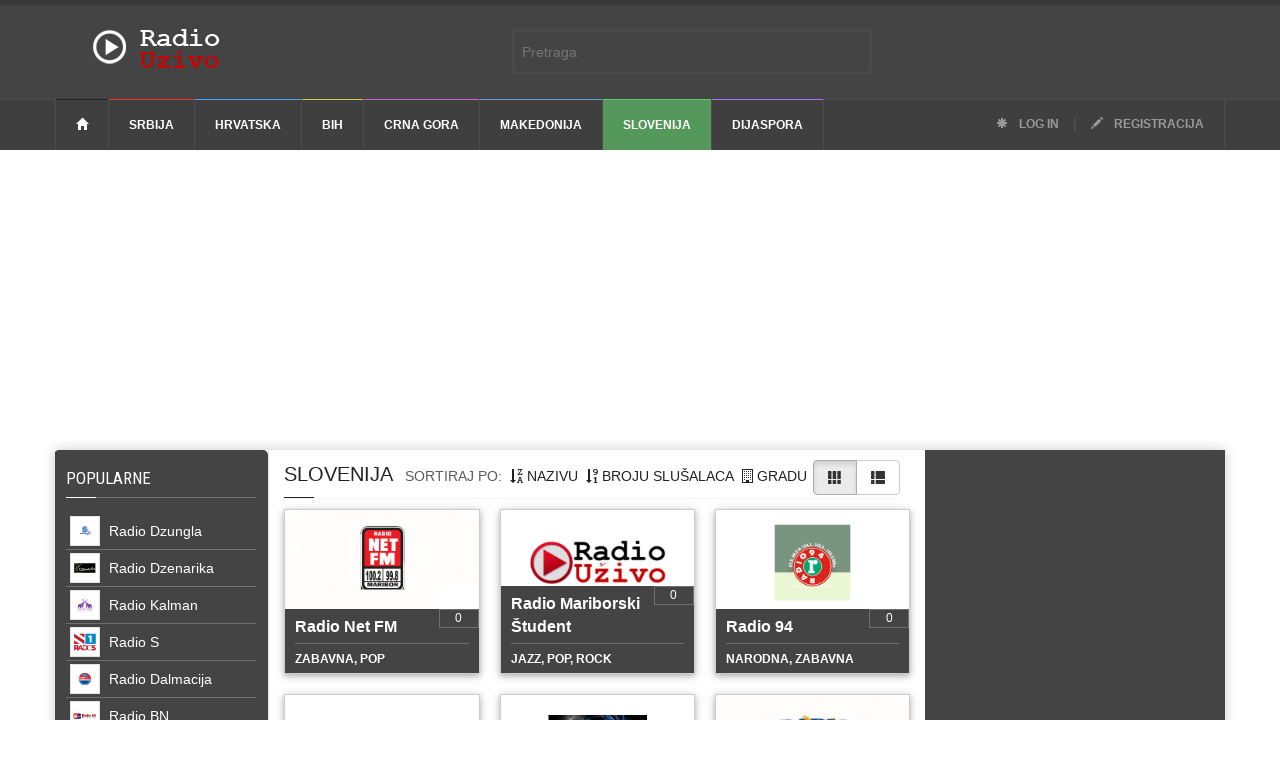

--- FILE ---
content_type: text/html; charset=UTF-8
request_url: http://www.radio-uzivo.com/slovenija?page=4
body_size: 135825
content:
<!doctype html >
<!--[if lt IE 7]> <html class="no-js ie6 oldie" lang="en"> <![endif]-->
<!--[if IE 7]>    <html class="no-js ie7 oldie" lang="en"> <![endif]-->
<!--[if IE 8]>    <html class="no-js ie8 oldie" lang="en"> <![endif]-->
<!--[if IE 9]>    <html class="no-js ie9 oldie" lang="en"> <![endif]-->
<!--[if gt IE 8]><!--> <html class="no-js" lang="en-US"> <!--<![endif]-->
<head>
    <!-- start:global -->
    <meta charset="utf-8">
    <!-- end:global -->

    <!-- start:page title -->
    <title>Radio stanice uživo iz Slovenije. Slušajte online radio stanice iz Slovenije - strana 4 | Radio-Uzivo.com</title>
    <!-- end:page title -->

    <!-- start:meta info -->
    <meta name="keywords" content="radio-uzivo.com, radio, uzivo, sve stanice na jednom mestu, stanice" />
    <meta name="description" content="Sve radio stanice iz Slovenije slušajte uživo na jednom mestu. Najslušanije radio stanice.">
    <meta property="fb:app_id" content="111883408901091"/>
	<link rel="shortcut icon" href="https://www.radio-uzivo.com/images/favicons/favicon.jpg" />
    <!-- end:meta info -->

    <!-- for Facebook -->          
    <meta property="og:title" content="Radio stanice uživo iz Slovenije. Slušajte online radio stanice iz Slovenije - strana 4 | Radio-Uzivo.com" />
    <meta property="og:type" content="article" />
    <meta property="og:image" content="http://static.radio-uzivo.com/images/radio-stanica/default.jpg" />
            <meta property="og:url" content="http://www.radio-uzivo.com/slovenija" /> 
    
    <meta property="og:description" content="Sve radio stanice iz Slovenije slušajte uživo na jednom mestu. Najslušanije radio stanice." />

    <!-- for Twitter -->          
    <meta name="twitter:card" content="summary" />
    <meta name="twitter:title" content="Radio stanice uživo iz Slovenije. Slušajte online radio stanice iz Slovenije - strana 4 | Radio-Uzivo.com" />
    <meta name="twitter:description" content="Sve radio stanice iz Slovenije slušajte uživo na jednom mestu. Najslušanije radio stanice." />
    <meta name="twitter:image" content="http://static.radio-uzivo.com/images/radio-stanica/default.jpg" />


	<!-- Google tag (gtag.js) -->
	<script async src="https://www.googletagmanager.com/gtag/js?id=G-4XQM3MNXWX"></script>
	<script>
	  window.dataLayer = window.dataLayer || [];
	  function gtag(){dataLayer.push(arguments);}
	  gtag('js', new Date());

	  gtag('config', 'G-4XQM3MNXWX');
	</script>


	<!-- Adsense -->
	<script async src="//pagead2.googlesyndication.com/pagead/js/adsbygoogle.js"></script>
	<script>
	  (adsbygoogle = window.adsbygoogle || []).push({
		google_ad_client: "ca-pub-7247806649559647",
		enable_page_level_ads: true
	  });
	</script>

    <!-- start:responsive web design -->
    <meta name="viewport" content="width=device-width, initial-scale=1">
    <!-- end:responsive web design -->
    <script src="http://www.radio-uzivo.com/resources/assets/v3/js/jquery.min.js"></script>
    <!-- start:web fonts -->
    <link href='https://fonts.googleapis.com/css?family=Roboto:400,500,500italic,400italic,700,700italic%7CRoboto+Condensed:400,700%7CRoboto+Slab' rel='stylesheet' type='text/css'>
    <!-- end:web fonts -->
    <!-- start:stylesheets -->
    <link rel="stylesheet" href="http://www.radio-uzivo.com/resources/assets/v3/css/bootstrap.min.css">
    <link rel="stylesheet" href="http://www.radio-uzivo.com/resources/assets/v3/css/font-awesome.min.css">
    <link rel="stylesheet" href="http://www.radio-uzivo.com/resources/assets/v3/css/photobox.css">
    <link rel="stylesheet" href="http://www.radio-uzivo.com/resources/assets/v3/css/datepicker.css">
    <link rel="stylesheet" href="http://www.radio-uzivo.com/resources/assets/v3/css/style.css">
    <link rel="stylesheet" href="http://www.radio-uzivo.com/resources/assets/v3/css/colors.css">
    <link rel="stylesheet" href="http://www.radio-uzivo.com/resources/assets/v3/css/toast.css">
    <link rel="stylesheet" href="http://www.radio-uzivo.com/resources/assets/v3/css/jquery.sidr.dark.css">
    <link rel="stylesheet" href="http://www.radio-uzivo.com/resources/assets/v3/css/tooltipster.css">
    <link rel="stylesheet" href="http://www.radio-uzivo.com/resources/assets/v3/css/sStyle.css">
    <link rel="stylesheet" href="http://www.radio-uzivo.com/resources/assets/v3/css/animate.css">
    <link rel="stylesheet" href="http://www.radio-uzivo.com/resources/assets/v3/css/cookiesDirective.css">
    <link rel="stylesheet" href="http://www.radio-uzivo.com/resources/assets/v3/css/pace-theme-minimal.css">
    <!-- end:stylesheets -->

    <!--[if lte IE 8]>
    <script src="assets/js/respond.js"></script>
    <![endif]-->
    <!--[if lt IE 9]>
    <link rel="stylesheet" href="assets/css/photobox.ie.css">
    <script src="assets/js/html5shiv.js"></script>
    <![endif]-->
</head>
<body>

    <!-- start:page outer wrap -->
    <div id="page-outer-wrap">
        <!-- start:page inner wrap -->
        <div id="page-inner-wrap">

            <!-- start: abs search -->

            <div class="text-center abs-form">

                <form id="search-form" method="GET" action="http://www.radio-uzivo.com/pretraga">
                     <input type="text" name="rec"  id="rec" placeholder="Pretraga" />
                     <input type="hidden" id="stkn"  value="cg2wJ3wbH0Ot8XvezXGr8QVWujLUsRAZaGLOs17W"/>
                     <!-- <button><span class="glyphicon glyphicon-search"></span></button> -->
                     <div></div>
                </form>

            </div>

            <!-- end: abs search -->


            <!-- start:page header mobile -->
            <header id="page-header-mobile" class="visible-xs">

                <!-- start:sidr -->
                <div id="sidr">
                    <form id="search-form-mobile" method="GET" action="http://www.radio-uzivo.com/pretraga">
                        <input type="text" name="rec"  id="rec" placeholder="Pretraga" />
                        <input type="hidden" id="stkn"  value="cg2wJ3wbH0Ot8XvezXGr8QVWujLUsRAZaGLOs17W"/>
                    </form> 
                    <ul>
                    	                          <li class="category-1">
                            <a href="http://www.radio-uzivo.com/srbija">Srbija</a>
                        </li>

                    	                          <li class="category-2">
                            <a href="http://www.radio-uzivo.com/hrvatska">Hrvatska</a>
                        </li>

                    	                          <li class="category-3">
                            <a href="http://www.radio-uzivo.com/bosna-i-hercegovina">BiH</a>
                        </li>

                    	                          <li class="category-4">
                            <a href="http://www.radio-uzivo.com/crna-gora">Crna Gora</a>
                        </li>

                    	                          <li class="category-5">
                            <a href="http://www.radio-uzivo.com/makedonija">Makedonija</a>
                        </li>

                    	                          <li class="category-6">
                            <a href="http://www.radio-uzivo.com/slovenija">Slovenija</a>
                        </li>

                    	                          <li class="category-7">
                            <a href="http://www.radio-uzivo.com/dijaspora">Dijaspora</a>
                        </li>

                    	 
                    </ul>

                </div>
                <!-- end:sidr -->

                <!-- start:row -->
                <div class="row">

                    <!-- start:col -->
                    <div class="col-xs-6">
                        <!-- start:logo -->
                        <h1><a href="http://www.radio-uzivo.com"><img src="http://www.radio-uzivo.com/images/logo.png" alt="Radio Uzivo" /></a></h1>
                        <!-- end:logo -->
                    </div>
                    <!-- end:col -->

                    <!-- start:col -->
                    <div class="col-xs-6 text-right">
                        <a id="nav-expander" href=""><span class="glyphicon glyphicon-th"></span></a>
                    </div>
                    <!-- end:col -->

                </div>
                <!-- end:row -->

            </header>
            <!-- end:page header mobile -->

            <!-- start:page header -->
            <header id="page-header" class="hidden-xs">

                <!-- start:header-branding -->
                <div id="header-branding">

                    <!-- start:container -->
                    <div class="container">

                        <!-- start:row -->
                        <div class="row">

                            <!-- start:col -->
                            <div class="col-sm-6 col-md-4 ">
                                <!-- start:logo -->
                                <h1><a class = "hLogo" href="http://www.radio-uzivo.com"><img src="http://www.radio-uzivo.com/images/logo.png" alt="Radio uzivo" /></a></h1>
                                <!-- end:logo -->
                            </div>
                            <!-- end:col -->

                            <!-- start:col search -->

                            <!-- end:col search -->


                        </div>
                        <!-- end:row -->

                    </div>
                    <!-- end:container -->

                 </div>
                <!-- end:header-branding -->

                <!-- start:header-navigation -->
                <div id="header-navigation">

                    <!-- start:container -->
                    <div class="container">

                        <!-- start:menu -->
                        <nav id="menu">
                            <ul class="nav clearfix">
                                <li class="home"><a href="http://www.radio-uzivo.com"><span class="glyphicon glyphicon-home"></span></a></li>
                                                                                     			 <li class="category-1">
                                                                    <a href="http://www.radio-uzivo.com/srbija">Srbija</a>
                                                         		</li>

                    			                        			 <li class="category-2">
                                                                    <a href="http://www.radio-uzivo.com/hrvatska">Hrvatska</a>
                                                         		</li>

                    			                        			 <li class="category-3">
                                                                    <a href="http://www.radio-uzivo.com/bosna-i-hercegovina">BiH</a>
                                                         		</li>

                    			                        			 <li class="category-4">
                                                                    <a href="http://www.radio-uzivo.com/crna-gora">Crna Gora</a>
                                                         		</li>

                    			                        			 <li class="category-5">
                                                                    <a href="http://www.radio-uzivo.com/makedonija">Makedonija</a>
                                                         		</li>

                    			                        			 <li class="category-6">
                                                             		   <a class='active' href="http://www.radio-uzivo.com/slovenija">Slovenija</a>
                                                         		</li>

                    			                        			 <li class="category-7">
                                                                    <a href="http://www.radio-uzivo.com/dijaspora">Dijaspora</a>
                                                         		</li>

                    			                                                                  <li class="options"><a href="http://www.radio-uzivo.com/login"><span class="glyphicon glyphicon-asterisk"></span> Log in</a> | <a href="http://www.radio-uzivo.com/registracija"><span class="glyphicon glyphicon-pencil"></span> Registracija</a></li>
                            </ul>
                        </nav>
                        <!-- end:menu -->

                    </div>
                    <!-- end:container -->

                </div>
                <!-- end:header-navigation -->

            </header>
            <!-- end:page header -->
            <div class="row container homeRklmCont">
    <div class ="col col-lg-12 col-md-12 col-sm-12">
 <script async src="//pagead2.googlesyndication.com/pagead/js/adsbygoogle.js"></script>
<!-- Podesiva velicina 1 -->
<ins class="adsbygoogle"
     style="display:block"
     data-ad-client="ca-pub-7247806649559647"
     data-ad-slot="5311951464"
     data-ad-format="auto"></ins>
<script>
(adsbygoogle = window.adsbygoogle || []).push({});
</script>
    </div>
</div> 
            <!-- start:container -->
            <div class="container">
                <!-- start:page content -->
                <div id="page-content" class="clearfix">

                     <!-- start:main -->
                    <div id="main" class="author">
                    <div class = "row" style="margin-left:-26px;">

                        <div class = "col col-md-3 col-lg-3 col-xs-12 col-sm-12 separator-right zeroPad" >
                           <section class="section-news news-layout" style="background-color: rgb(68, 68, 68);padding: 20px 12px 0px;border-radius:5px; border-radius: 5px;">
                                    <!-- start:header -->
                                    <header>
                                        <h2 style="border-bottom: 1px solid #6F6F6F!important;"><a href="#" style="color:white;">Popularne &nbsp;<span style="font-style:italic;font-size:12px; float:right; padding-right:5px"></span></a></h2>
                                        <span class="borderline" style="background:white;"></span>
                                    </header>
                                    <!-- end:header -->

                                    <!-- start:row -->
                                    <div class="row">
                                        <!-- start:col -->
                                        <div class="col-xs-12 col-sm-12" style="padding-bottom:20px;">
                                        	                                                        <a href="http://www.radio-uzivo.com/stanica/radio-dzungla">
                              												        <article class="lsstations">
                                                                                      <div class="slinkm">

                                                                                       <img src='http://www.radio-uzivo.com/resources/assets/images/play-black.png' class='plBtnimg'>
                              												                                            												                                                          												                                                          												                                                          												                                         												            
                              												                <img src="//radio-uzivo.com/images/radio-stanica/Dzungla-Doboj_200_1.jpg" width="30" height="30" style="float:none;margin-right:5px; border:1px solid #e3e3e3;" alt="Radio Dzungla"/>
                              												                                                                                                      <span class="cenText">
                              												           Radio Dzungla
                                                                                         </span>
                                                                                          </div>
                              												        </article>

                                                        </a>

                                        	                                                        <a href="http://www.radio-uzivo.com/stanica/radio-dzenarika">
                              												        <article class="lsstations">
                                                                                      <div class="slinkm">

                                                                                       <img src='http://www.radio-uzivo.com/resources/assets/images/play-black.png' class='plBtnimg'>
                              												                                            												                                                          												                                                          												                                                          												                                         												            
                              												                <img src="//radio-uzivo.com/images/radio-stanica/dzenarika-cacak_200_1.jpg" width="30" height="30" style="float:none;margin-right:5px; border:1px solid #e3e3e3;" alt="Radio Dzenarika"/>
                              												                                                                                                      <span class="cenText">
                              												           Radio Dzenarika
                                                                                         </span>
                                                                                          </div>
                              												        </article>

                                                        </a>

                                        	                                                        <a href="http://www.radio-uzivo.com/stanica/radio-kalman">
                              												        <article class="lsstations">
                                                                                      <div class="slinkm">

                                                                                       <img src='http://www.radio-uzivo.com/resources/assets/images/play-black.png' class='plBtnimg'>
                              												                                            												                                                          												                                                          												                                                          												                                         												            
                              												                <img src="//radio-uzivo.com/images/radio-stanica/Kalman-Sarajevo_200_1.jpg" width="30" height="30" style="float:none;margin-right:5px; border:1px solid #e3e3e3;" alt="Radio Kalman"/>
                              												                                                                                                      <span class="cenText">
                              												           Radio Kalman
                                                                                         </span>
                                                                                          </div>
                              												        </article>

                                                        </a>

                                        	                                                        <a href="http://www.radio-uzivo.com/stanica/radio-s">
                              												        <article class="lsstations">
                                                                                      <div class="slinkm">

                                                                                       <img src='http://www.radio-uzivo.com/resources/assets/images/play-black.png' class='plBtnimg'>
                              												                                            												                                                          												                                                          												                                                          												                                         												            
                              												                <img src="//radio-uzivo.com/images/radio-stanica/radio_s1_200_1.jpg" width="30" height="30" style="float:none;margin-right:5px; border:1px solid #e3e3e3;" alt="Radio S"/>
                              												                                                                                                      <span class="cenText">
                              												           Radio S
                                                                                         </span>
                                                                                          </div>
                              												        </article>

                                                        </a>

                                        	                                                        <a href="http://www.radio-uzivo.com/stanica/radio-dalmacija">
                              												        <article class="lsstations">
                                                                                      <div class="slinkm">

                                                                                       <img src='http://www.radio-uzivo.com/resources/assets/images/play-black.png' class='plBtnimg'>
                              												                                            												                                                          												                                                          												                                                          												                                         												            
                              												                <img src="//radio-uzivo.com/images/radio-stanica/dalmacija-split_200_1.jpg" width="30" height="30" style="float:none;margin-right:5px; border:1px solid #e3e3e3;" alt="Radio Dalmacija"/>
                              												                                                                                                      <span class="cenText">
                              												           Radio Dalmacija
                                                                                         </span>
                                                                                          </div>
                              												        </article>

                                                        </a>

                                        	                                                        <a href="http://www.radio-uzivo.com/stanica/radio-bn">
                              												        <article class="lsstations">
                                                                                      <div class="slinkm">

                                                                                       <img src='http://www.radio-uzivo.com/resources/assets/images/play-black.png' class='plBtnimg'>
                              												                                            												                                                          												                                                          												                                                          												                                         												            
                              												                <img src="//radio-uzivo.com/images/radio-stanica/Bn-Bijeljina_200_1.jpg" width="30" height="30" style="float:none;margin-right:5px; border:1px solid #e3e3e3;" alt="Radio BN"/>
                              												                                                                                                      <span class="cenText">
                              												           Radio BN
                                                                                         </span>
                                                                                          </div>
                              												        </article>

                                                        </a>

                                        	                                                        <a href="http://www.radio-uzivo.com/stanica/radio-big-2">
                              												        <article class="lsstations">
                                                                                      <div class="slinkm">

                                                                                       <img src='http://www.radio-uzivo.com/resources/assets/images/play-black.png' class='plBtnimg'>
                              												                                            												                                                          												                                                          												                                                          												                                         												            
                              												                <img src="//radio-uzivo.com/images/radio-stanica/Big-2-Banja-Luka_200_1.jpg" width="30" height="30" style="float:none;margin-right:5px; border:1px solid #e3e3e3;" alt="Radio BIG 2"/>
                              												                                                                                                      <span class="cenText">
                              												           Radio BIG 2
                                                                                         </span>
                                                                                          </div>
                              												        </article>

                                                        </a>

                                        	                                                        <a href="http://www.radio-uzivo.com/stanica/radio-beograd-202">
                              												        <article class="lsstations">
                                                                                      <div class="slinkm">

                                                                                       <img src='http://www.radio-uzivo.com/resources/assets/images/play-black.png' class='plBtnimg'>
                              												                                            												                                                          												                                                          												                                                          												                                         												            
                              												                <img src="//radio-uzivo.com/images/radio-stanica/beograd-202_200_1.jpg" width="30" height="30" style="float:none;margin-right:5px; border:1px solid #e3e3e3;" alt="Radio Beograd 202"/>
                              												                                                                                                      <span class="cenText">
                              												           Radio Beograd 202
                                                                                         </span>
                                                                                          </div>
                              												        </article>

                                                        </a>

                                        	

                                        </div>
                                        <!-- end:col -->
                                    </div>
                                    <!-- end:row -->
                            </section>
<section class="section-news news-layout hidden-sm hidden-xs" style="padding: 20px 12px 0px;border-radius:5px;">
	<header>
		<h2><a href="#">RADIO S SMEDIA<span style="font-style:italic;font-size:12px; float:right; padding-right:5px">/&nbsp;&nbsp;Srbija</span></a></h2>
		<span class="borderline"></span>
	</header>
	<div class="row">
		<div class="col-xs-12 col-sm-12" style="padding-bottom:20px;">
			<a href="https://www.radio-uzivo.com/stanica/radio-s1" class="wLnk">
				<article class="lsstations lsstationsWhite" style="border-bottom: 1px solid #e3e3e3!important;">
					<div class="slinkmW">
						<img src='https://www.radio-uzivo.com/resources/assets/images/play.png' class='plBtnimg'>
						<img src="//radio-uzivo.com/images/radio-stanica/radio_s1_200_1.jpg" width="30" height="30" style="float:none;margin-right:5px;" class="sHadow" alt="Radio S"/>Radio S1  
					</div>
				</article>
			</a>
			<a href="https://www.radio-uzivo.com/stanica/radio-s2" class="wLnk">
				<article class="lsstations lsstationsWhite" style="border-bottom: 1px solid #e3e3e3!important;">
					<div class="slinkmW">
						<img src='https://www.radio-uzivo.com/resources/assets/images/play.png' class='plBtnimg'>
						<img src="//radio-uzivo.com/images/radio-stanica/radio_s2_200_1.jpg" width="30" height="30" style="float:none;margin-right:5px;" class="sHadow" alt="Radio S"/>Radio S2  
					</div>
				</article>
			</a>
			<a href="https://www.radio-uzivo.com/stanica/radio-s3" class="wLnk">
				<article class="lsstations lsstationsWhite" style="border-bottom: 1px solid #e3e3e3!important;">
					<div class="slinkmW">
						<img src='https://www.radio-uzivo.com/resources/assets/images/play.png' class='plBtnimg'>
						<img src="//radio-uzivo.com/images/radio-stanica/radio_s3_200_1.jpg" width="30" height="30" style="float:none;margin-right:5px;" class="sHadow" alt="Radio S"/>Radio S3  
					</div>
			</article>
			</a>
			<a href="https://www.radio-uzivo.com/stanica/radio-s4" class="wLnk">
				<article class="lsstations lsstationsWhite" style="border-bottom: 1px solid #e3e3e3!important;">
					<div class="slinkmW">
						<img src='https://www.radio-uzivo.com/resources/assets/images/play.png' class='plBtnimg'>
						<img src="//radio-uzivo.com/images/radio-stanica/radio_s4_200_1.jpg" width="30" height="30" style="float:none;margin-right:5px;" class="sHadow" alt="Radio S"/>Radio S4  
					</div>
				</article>
			</a>
		</div>
	</div>
</section>
                            <section class="section-news news-layout hidden-sm hidden-xs" style="background-color: rgb(68, 68, 68);padding: 20px 12px 0px;border-radius:5px; border-radius: 5px;">
                                    <!-- start:header -->
                                    <header>
                                        <h2 style="border-bottom: 1px solid #6F6F6F!important;"><a href="#" style="color:white;">NAJSLUŠANIJE <span style="font-style:italic;font-size:12px; float:right; padding-right:5px"></span></a></h2>
                                        <span class="borderline" style="background:white;"></span>
                                    </header>
                                    <!-- end:header -->

                                    <!-- start:row -->
                                    <div class="row">
                                        <!-- start:col -->
                                        <div class="col-xs-12 col-sm-12" style="padding-bottom:20px;">
                                        	                                                         <a  href="http://www.radio-uzivo.com/stanica/radio-narodni">
												        <article class="lsstations">
												        <div class="slinkm">
                                      <img src='http://www.radio-uzivo.com/resources/assets/images/play-black.png' class='plBtnimg'>
                                      												              												                            												                            												                            												           												            
												                <img src="//radio-uzivo.com/images/radio-stanica/narodni-zagreb_200_1.jpg" width="30" height="30" style="float:none;margin-right:5px;border:1px solid #e3e3e3;" alt="Radio Narodni"/>
												            												           Radio Narodni
                                                           </div>
												        </article>
                                                         </a>
                                        	                                                         <a  href="http://www.radio-uzivo.com/stanica/radio-dalmacija">
												        <article class="lsstations">
												        <div class="slinkm">
                                      <img src='http://www.radio-uzivo.com/resources/assets/images/play-black.png' class='plBtnimg'>
                                      												              												                            												                            												                            												           												            
												                <img src="//radio-uzivo.com/images/radio-stanica/dalmacija-split_200_1.jpg" width="30" height="30" style="float:none;margin-right:5px;border:1px solid #e3e3e3;" alt="Radio Dalmacija"/>
												            												           Radio Dalmacija
                                                           </div>
												        </article>
                                                         </a>
                                        	                                                         <a  href="http://www.radio-uzivo.com/stanica/radio-carsija">
												        <article class="lsstations">
												        <div class="slinkm">
                                      <img src='http://www.radio-uzivo.com/resources/assets/images/play-black.png' class='plBtnimg'>
                                      												              												                            												                            												                            												           												            
												                <img src="//radio-uzivo.com/images/radio-stanica/Carsija-Sarajevo_200_1.jpg" width="30" height="30" style="float:none;margin-right:5px;border:1px solid #e3e3e3;" alt="Radio Čaršija"/>
												            												           Radio Čaršija
                                                           </div>
												        </article>
                                                         </a>
                                        	                                                         <a  href="http://www.radio-uzivo.com/stanica/radio-bosanski-teferic">
												        <article class="lsstations">
												        <div class="slinkm">
                                      <img src='http://www.radio-uzivo.com/resources/assets/images/play-black.png' class='plBtnimg'>
                                      												              												                            												                            												                            												           												            
												                <img src="//radio-uzivo.com/images/radio-stanica/Bosanski-Teferič_200_1.jpg" width="30" height="30" style="float:none;margin-right:5px;border:1px solid #e3e3e3;" alt="Radio Bosanski Teferič"/>
												            												           Radio Bosanski Teferič
                                                           </div>
												        </article>
                                                         </a>
                                        	                                                         <a  href="http://www.radio-uzivo.com/stanica/radio-moj-austrija">
												        <article class="lsstations">
												        <div class="slinkm">
                                      <img src='http://www.radio-uzivo.com/resources/assets/images/play-black.png' class='plBtnimg'>
                                      												              												                            												                            												                            												           												            
												                <img src="//radio-uzivo.com/images/radio-stanica/Moj-Radio_200_1.jpg" width="30" height="30" style="float:none;margin-right:5px;border:1px solid #e3e3e3;" alt="Radio Moj"/>
												            												           Radio Moj
                                                           </div>
												        </article>
                                                         </a>
                                        	                                                         <a  href="http://www.radio-uzivo.com/stanica/radio-stari-grad-1">
												        <article class="lsstations">
												        <div class="slinkm">
                                      <img src='http://www.radio-uzivo.com/resources/assets/images/play-black.png' class='plBtnimg'>
                                      												              												                            												                            												                            												           												            
												                <img src="//radio-uzivo.com/images/radio-stanica/Stari-Grad-1-Sarajevo_200_1.jpg" width="30" height="30" style="float:none;margin-right:5px;border:1px solid #e3e3e3;" alt="Radio Stari Grad 1"/>
												            												           Radio Stari Grad 1
                                                           </div>
												        </article>
                                                         </a>
                                        	                                                         <a  href="http://www.radio-uzivo.com/stanica/radio-stari-grad-sarajevo">
												        <article class="lsstations">
												        <div class="slinkm">
                                      <img src='http://www.radio-uzivo.com/resources/assets/images/play-black.png' class='plBtnimg'>
                                      												              												                            												                            												                            												           												            
												                <img src="//radio-uzivo.com/images/radio-stanica/Stari-Grad-Sarajevo_200_1.jpg" width="30" height="30" style="float:none;margin-right:5px;border:1px solid #e3e3e3;" alt="Radio Stari Grad"/>
												            												           Radio Stari Grad
                                                           </div>
												        </article>
                                                         </a>
                                        	                                                         <a  href="http://www.radio-uzivo.com/stanica/radio-banovina">
												        <article class="lsstations">
												        <div class="slinkm">
                                      <img src='http://www.radio-uzivo.com/resources/assets/images/play-black.png' class='plBtnimg'>
                                      												              												                            												                            												                            												           												            
												                <img src="//radio-uzivo.com/images/radio-stanica/banovina-glina_200_1.jpg" width="30" height="30" style="float:none;margin-right:5px;border:1px solid #e3e3e3;" alt="Radio Banovina"/>
												            												           Radio Banovina
                                                           </div>
												        </article>
                                                         </a>
                                        	

                                        </div>
                                        <!-- end:col -->
                                    </div>
                                    <!-- end:row -->
                            </section>
                            <section class="section-news news-layout hidden-sm hidden-xs" style="padding: 20px 12px 0px;border-radius:5px;">
                                    <!-- start:header -->
                                    <header>
                                        <h2><a href="#">POPULARNE <span style="font-style:italic;font-size:12px; float:right; padding-right:5px">/&nbsp;&nbsp;Slovenija</span></a></h2>
                                        <span class="borderline"></span>
                                    </header>
                                    <!-- end:header -->

                                    <!-- start:row -->
                                    <div class="row">
                                        <!-- start:col -->
                                  <div class="col-xs-12 col-sm-12" style="padding-bottom:20px;">
                                                                  <a href="http://www.radio-uzivo.com/stanica/radio-center-rock" class="wLnk">
												        <article class="lsstations lsstationsWhite" style="border-bottom: 1px solid #e3e3e3!important;">
												        <div class="slinkmW">
                                                                            <img src='http://www.radio-uzivo.com/resources/assets/images/play.png' class='plBtnimg'>
												              												                            												                            												                            												              												              
												                <img src="//radio-uzivo.com/images/radio-stanica/Center_200_1.jpg" width="30" height="30" style="float:none;margin-right:5px;" class="sHadow" alt="Radio Center Rock"/>
												              												           Radio Center Rock  
                                                           </div>
												        </article>
                                                        </a>

                                        	                                 <a href="http://www.radio-uzivo.com/stanica/radio-maxi-ljutomer" class="wLnk">
												        <article class="lsstations lsstationsWhite" style="border-bottom: 1px solid #e3e3e3!important;">
												        <div class="slinkmW">
                                                                            <img src='http://www.radio-uzivo.com/resources/assets/images/play.png' class='plBtnimg'>
												              												                            												                            												                            												              												              												                <img class="sHadow" src="//radio-uzivo.com/images/radio-stanica/default.jpg" width="30" height="30" style="float:none;margin-right:5px;" alt="Radio Maxi" >
												              												           Radio Maxi  
                                                           </div>
												        </article>
                                                        </a>

                                        	                                 <a href="http://www.radio-uzivo.com/stanica/radio-center-yu" class="wLnk">
												        <article class="lsstations lsstationsWhite" style="border-bottom: 1px solid #e3e3e3!important;">
												        <div class="slinkmW">
                                                                            <img src='http://www.radio-uzivo.com/resources/assets/images/play.png' class='plBtnimg'>
												              												                            												                            												                            												              												              
												                <img src="//radio-uzivo.com/images/radio-stanica/Center_200_1.jpg" width="30" height="30" style="float:none;margin-right:5px;" class="sHadow" alt="Radio Center Yu"/>
												              												           Radio Center Yu  
                                                           </div>
												        </article>
                                                        </a>

                                        	                                 <a href="http://www.radio-uzivo.com/stanica/radio-center-80e" class="wLnk">
												        <article class="lsstations lsstationsWhite" style="border-bottom: 1px solid #e3e3e3!important;">
												        <div class="slinkmW">
                                                                            <img src='http://www.radio-uzivo.com/resources/assets/images/play.png' class='plBtnimg'>
												              												                            												                            												                            												              												              
												                <img src="//radio-uzivo.com/images/radio-stanica/Center_200_1.jpg" width="30" height="30" style="float:none;margin-right:5px;" class="sHadow" alt="Radio Center 80E"/>
												              												           Radio Center 80E  
                                                           </div>
												        </article>
                                                        </a>

                                        	                                 <a href="http://www.radio-uzivo.com/stanica/radio-aktual" class="wLnk">
												        <article class="lsstations lsstationsWhite" style="border-bottom: 1px solid #e3e3e3!important;">
												        <div class="slinkmW">
                                                                            <img src='http://www.radio-uzivo.com/resources/assets/images/play.png' class='plBtnimg'>
												              												                            												                            												                            												              												              
												                <img src="//radio-uzivo.com/images/radio-stanica/Aktual_200_1.jpg" width="30" height="30" style="float:none;margin-right:5px;" class="sHadow" alt="Radio Aktual"/>
												              												           Radio Aktual  
                                                           </div>
												        </article>
                                                        </a>

                                        	                                 <a href="http://www.radio-uzivo.com/stanica/radio-center-love" class="wLnk">
												        <article class="lsstations lsstationsWhite" style="border-bottom: 1px solid #e3e3e3!important;">
												        <div class="slinkmW">
                                                                            <img src='http://www.radio-uzivo.com/resources/assets/images/play.png' class='plBtnimg'>
												              												                            												                            												                            												              												              
												                <img src="//radio-uzivo.com/images/radio-stanica/Center-Love_200_1.jpg" width="30" height="30" style="float:none;margin-right:5px;" class="sHadow" alt="Radio Center Love "/>
												              												           Radio Center Love   
                                                           </div>
												        </article>
                                                        </a>

                                        	                                 <a href="http://www.radio-uzivo.com/stanica/radio-facebook" class="wLnk">
												        <article class="lsstations lsstationsWhite" style="border-bottom: 1px solid #e3e3e3!important;">
												        <div class="slinkmW">
                                                                            <img src='http://www.radio-uzivo.com/resources/assets/images/play.png' class='plBtnimg'>
												              												                            												                            												                            												              												              
												                <img src="//radio-uzivo.com/images/radio-stanica/Facebook_200_1.jpg" width="30" height="30" style="float:none;margin-right:5px;" class="sHadow" alt="Radio Facebook"/>
												              												           Radio Facebook  
                                                           </div>
												        </article>
                                                        </a>

                                        	                                 <a href="http://www.radio-uzivo.com/stanica/radio-center" class="wLnk">
												        <article class="lsstations lsstationsWhite" style="border-bottom: 1px solid #e3e3e3!important;">
												        <div class="slinkmW">
                                                                            <img src='http://www.radio-uzivo.com/resources/assets/images/play.png' class='plBtnimg'>
												              												                            												                            												                            												              												              
												                <img src="//radio-uzivo.com/images/radio-stanica/Center_200_1.jpg" width="30" height="30" style="float:none;margin-right:5px;" class="sHadow" alt="Radio Center"/>
												              												           Radio Center  
                                                           </div>
												        </article>
                                                        </a>

                                        	
                                        </div>
                                        <!-- end:col -->
                                    </div>
                                    <!-- end:row -->
                            </section>
                            <!-- fav user list -->
                                                        <!--  -->
                            <!-- help section -->
                                                        <section class="section-news news-layout hidden-sm hidden-xs" style="background-color: rgb(68, 68, 68);padding: 20px 12px 0px;border-radius:5px; border-radius: 5px;">
                                    <!-- start:header -->
                                    <header>
                                        <h2 style="border-bottom: 1px solid #6F6F6F!important;"><a href="#" style="color:white;">POMOĆ <span style="font-style:italic;font-size:12px; float:right; padding-right:5px"></span></a></h2>
                                        <span class="borderline" style="background:white;"></span>
                                    </header>
                                    <!-- end:header -->

                                    <!-- start:row -->
                                    <div class="row">
                                     
                                        <!-- start:col -->
                                        <div class="col-xs-12 col-sm-12" style="padding-bottom:20px;">
                                        <a href="#" target="_blank" style="color:#fff;">
                                          <article class="lsstations lsstationsWhite" style="border-bottom: 1px solid #e3e3e3!important;">
                                             <div class="hlpLnk">
                                               <img src="http://www.radio-uzivo.com/resources/assets/v3/img/firefox.png" width="30" height="30" style="float:none;margin-right:5px;" alt="" >
                                               Firefox chrome plug-in
                                            </div>
                                          </article>
                                         
                                        </a>

                                        <a href="https://www.winamp.com" target="_blank" style="color:#fff;">
                                          <article class="lsstations lsstationsWhite" style="border-bottom: 1px solid #e3e3e3!important;">
                                             <div class="hlpLnk">
                                               <img  src="http://www.radio-uzivo.com/resources/assets/v3/img/winamp.png" width="30" height="30" style="float:none;margin-right:5px;" alt="" >
                                              Winamp
                                            </div>
                                          </article>
                                          
                                        </a>

                                        <a href="https://get.adobe.com/flashplayer/" target="_blank" style="color:#fff;">
                                          <article class="lsstations lsstationsWhite" style="border-bottom: 1px solid #e3e3e3!important;">
                                             <div class="hlpLnk">
                                               <img  src="http://www.radio-uzivo.com/resources/assets/v3/img/flash.png" width="30" height="30" style="float:none;margin-right:5px;" alt="" >
                                            Flash 
                                           </div>
                                          </article>
                                          
                                        </a>    
                                        <a href="http://www.radio-uzivo.com/pomoc" class="lSbutton">Detaljnije</a>
                                        <a href = "#"></a>
                                        </div>
                                        <!-- end:col -->
                                    </div>
                                    <!-- end:row -->
                            </section>
                            

                        </div>

                         <div class = "col col-md-9 col-lg-9 col-xs-12 col-sm-12" style="padding-top:0px!important;padding-right:15px!important;">

     <!-- start:article -->
                        <article class="categoryHolder">

                            <header class="categoryHeader">
                                <span style="font-size:20px;font-weight:300;"><a href="#">Slovenija</a></span>
                                <div class="sortSHolder"><span class="ssHeader">Sortiraj po:</span>
                                  <span class="srtBtn" ><a href="http://www.radio-uzivo.com/slovenija/po-nazivu"><i class="fa fa-sort-alpha-desc"></i> nazivu</a></span>
                                  <span class="srtBtn"  class="selected" ><a href="http://www.radio-uzivo.com/slovenija"><i class="fa fa-sort-numeric-desc"></i> broju slušalaca</a></span>
                                  <span class="srtBtn" ><a href="http://www.radio-uzivo.com/slovenija/po-gradu"><i class="fa fa-building-o"></i> gradu</a></span>
                                <div class="btn-group">
                                    <a href="#" id="grid" class="toggleView btn btn-default btn-sm"><span class="glyphicon glyphicon-th"></span></a>
                                    <a href="#" id="list" class="toggleView btn btn-default btn-sm"><span class="glyphicon glyphicon-th-list"></span></a> 
                                </div>

                                </div>

                                <span class="borderline"></span>

                            </header>


                                <div class="row">
                                        <div id="gridHolder" style="display:none;">
                                                                                    <div class="col-xs-12 col-sm-6 col-md-4 catPR">
    <a href="http://www.radio-uzivo.com/stanica/radio-net-fm">
        <article class="clearfix sShadow catArticle">
            <div class="oVr">
                                                                                                              
                        <img src="//radio-uzivo.com/images/radio-stanica/Net-FM_500.jpg" width="300" height="200" alt="Radio Net FM" class="img-responsive " />
                    
                <div class='image-overlay'>
                    <div class="col zBh mL5 arFH">
                                        		<button style ="display:none;-webkit-opacity: .99;" data-fav = 'fav' type="button" title="Morate biti ulogovani da bi mogli koristiti ovu opciju!"  onclick="return false;" class="cBtn ttip tooltipstered"><i class="faCorn fa fa-star-o"></i></button>

                                        </div>
                    <span class="glyphicon"></span>
                 </div>
               </div>

                                <div class="overlay custOverlay"  data-tkn = "cg2wJ3wbH0Ot8XvezXGr8QVWujLUsRAZaGLOs17W" data-sid ="eyJpdiI6InlOZjVkUjdQQysra1gxWGFlYUNnc2c9PSIsInZhbHVlIjoibmF6d0V3R0Ryck1LUUV6dHpZVHpHZz09IiwibWFjIjoiNmVhZmYyY2U1ZjMxYjhlZTdjNzgzOGVmZGE5NWEwODI4MmRmZDFjNWQ3ODcxM2M2ZTFhNjc0ZjViMGMzYjlhZSJ9" utm= "1769349007000">
                        <span class= "nListeners">0</span>
                         <div class="dBlck">
                            <h5 class = 'sNameCO'>Radio Net FM</h5>
                        </div>
                                                <div class="separator"></div>
                        <div class="dBlck">
                            <span class="stags">
                            Zabavna, Pop                            </span>
                    </div>
                    </div>
        </article>
    </a>
</div>                                                                                    <div class="col-xs-12 col-sm-6 col-md-4 catPR">
    <a href="http://www.radio-uzivo.com/stanica/radio-mariborski-student">
        <article class="clearfix sShadow catArticle">
            <div class="oVr">
                                                                                                                                      <img src="//radio-uzivo.com/images/radio-stanica/default.jpg" width="300" height="200" alt="Radio Mariborski Študent" class="img-responsive ">
                    
                <div class='image-overlay'>
                    <div class="col zBh mL5 arFH">
                                        		<button style ="display:none;-webkit-opacity: .99;" data-fav = 'fav' type="button" title="Morate biti ulogovani da bi mogli koristiti ovu opciju!"  onclick="return false;" class="cBtn ttip tooltipstered"><i class="faCorn fa fa-star-o"></i></button>

                                        </div>
                    <span class="glyphicon"></span>
                 </div>
               </div>

                                <div class="overlay custOverlay"  data-tkn = "cg2wJ3wbH0Ot8XvezXGr8QVWujLUsRAZaGLOs17W" data-sid ="eyJpdiI6ImFDUDRNSzhKcFVHSGZQYzZFK3FFU1E9PSIsInZhbHVlIjoicjhmOEx5M1hBdVJoTlFhZ0VrOVdEQT09IiwibWFjIjoiZmM5YzViMWRmYTMyYTA5YzU4NjdhYzgxMWMzZmRhNmI5NjE1MGE5MWUxMGNlODQ1YzM4ZDgyNGE1MjYxMThkNSJ9" utm= "1769359437000">
                        <span class= "nListeners">0</span>
                         <div class="dBlck">
                            <h5 class = 'sNameCO'>Radio Mariborski Študent</h5>
                        </div>
                                                <div class="separator"></div>
                        <div class="dBlck">
                            <span class="stags">
                            Jazz, Pop, Rock                            </span>
                    </div>
                    </div>
        </article>
    </a>
</div>                                                                                    <div class="col-xs-12 col-sm-6 col-md-4 catPR">
    <a href="http://www.radio-uzivo.com/stanica/radio-94">
        <article class="clearfix sShadow catArticle">
            <div class="oVr">
                                                                                                              
                        <img src="//radio-uzivo.com/images/radio-stanica/94_500.jpg" width="300" height="200" alt="Radio 94" class="img-responsive " />
                    
                <div class='image-overlay'>
                    <div class="col zBh mL5 arFH">
                                        		<button style ="display:none;-webkit-opacity: .99;" data-fav = 'fav' type="button" title="Morate biti ulogovani da bi mogli koristiti ovu opciju!"  onclick="return false;" class="cBtn ttip tooltipstered"><i class="faCorn fa fa-star-o"></i></button>

                                        </div>
                    <span class="glyphicon"></span>
                 </div>
               </div>

                                <div class="overlay custOverlay"  data-tkn = "cg2wJ3wbH0Ot8XvezXGr8QVWujLUsRAZaGLOs17W" data-sid ="eyJpdiI6IlN4K0hvRDQ5VllLS0lJRE5Rak96SEE9PSIsInZhbHVlIjoiajR0U1BGeG1sQWxpNXZsZ01pOHNSUT09IiwibWFjIjoiODU5ZWRhNWRjZTYwMjY0NjA5Mjk4MDU5ZTY5NmE5NDcwYmZiMDIxNjE4OWY2ODUxZWY1YTBhYjhkYjZhMzA2NCJ9" utm= "1769235686000">
                        <span class= "nListeners">0</span>
                         <div class="dBlck">
                            <h5 class = 'sNameCO'>Radio 94</h5>
                        </div>
                                                <div class="separator"></div>
                        <div class="dBlck">
                            <span class="stags">
                            Narodna, Zabavna                            </span>
                    </div>
                    </div>
        </article>
    </a>
</div>                                                                                    <div class="col-xs-12 col-sm-6 col-md-4 catPR">
    <a href="http://www.radio-uzivo.com/stanica/radio-s-ljubljana">
        <article class="clearfix sShadow catArticle">
            <div class="oVr">
                                                                                                              
                        <img src="//radio-uzivo.com/images/radio-stanica/S-92.6-MHz-FM_500.jpg" width="300" height="200" alt="Radio S" class="img-responsive " />
                    
                <div class='image-overlay'>
                    <div class="col zBh mL5 arFH">
                                        		<button style ="display:none;-webkit-opacity: .99;" data-fav = 'fav' type="button" title="Morate biti ulogovani da bi mogli koristiti ovu opciju!"  onclick="return false;" class="cBtn ttip tooltipstered"><i class="faCorn fa fa-star-o"></i></button>

                                        </div>
                    <span class="glyphicon"></span>
                 </div>
               </div>

                                <div class="overlay custOverlay"  data-tkn = "cg2wJ3wbH0Ot8XvezXGr8QVWujLUsRAZaGLOs17W" data-sid ="eyJpdiI6Ik5wM0U5bkZTOUNVdWlya1B6aEorckE9PSIsInZhbHVlIjoiWjh3ZWRZdjhIejNsdExkREdWMFpqUT09IiwibWFjIjoiM2RlMTY2ZjFmZTdhYjAwNGM3NzlhZDk5YTFiNDk2MjBkNTJhN2U1ZmNhODJjMGRjMzhiOTc2N2U0NzQ3MzM2NiJ9" utm= "1769245628000">
                        <span class= "nListeners">0</span>
                         <div class="dBlck">
                            <h5 class = 'sNameCO'>Radio S</h5>
                        </div>
                                                <div class="separator"></div>
                        <div class="dBlck">
                            <span class="stags">
                            Zabavna                            </span>
                    </div>
                    </div>
        </article>
    </a>
</div>                                                                                    <div class="col-xs-12 col-sm-6 col-md-4 catPR">
    <a href="http://www.radio-uzivo.com/stanica/radio-urnebes">
        <article class="clearfix sShadow catArticle">
            <div class="oVr">
                                                                                                              
                        <img src="//radio-uzivo.com/images/radio-stanica/Urnebes-Jesenice_500.jpg" width="300" height="200" alt="Radio Urnebes" class="img-responsive " />
                    
                <div class='image-overlay'>
                    <div class="col zBh mL5 arFH">
                                        		<button style ="display:none;-webkit-opacity: .99;" data-fav = 'fav' type="button" title="Morate biti ulogovani da bi mogli koristiti ovu opciju!"  onclick="return false;" class="cBtn ttip tooltipstered"><i class="faCorn fa fa-star-o"></i></button>

                                        </div>
                    <span class="glyphicon"></span>
                 </div>
               </div>

                                <div class="overlay custOverlay"  data-tkn = "cg2wJ3wbH0Ot8XvezXGr8QVWujLUsRAZaGLOs17W" data-sid ="eyJpdiI6IldWZWE4M3F2enA0NVZWQ2c0K0pKcmc9PSIsInZhbHVlIjoiN0hnSWFhc3lkTk1udnFTOEVLb1wvYUE9PSIsIm1hYyI6Ijg1YTYxOThkYzE5MjMyOGZhNTQxNmUzNGIxNGVkODRmZWMyYjhiODQ5ZDdiMmE2ZDRjNGFiYmQ5ZTdiZmM1NzQifQ==" utm= "1769350706000">
                        <span class= "nListeners">0</span>
                         <div class="dBlck">
                            <h5 class = 'sNameCO'>Radio Urnebes</h5>
                        </div>
                                                <div class="separator"></div>
                        <div class="dBlck">
                            <span class="stags">
                            Folk                            </span>
                    </div>
                    </div>
        </article>
    </a>
</div>                                                                                    <div class="col-xs-12 col-sm-6 col-md-4 catPR">
    <a href="http://www.radio-uzivo.com/stanica/radio-24">
        <article class="clearfix sShadow catArticle">
            <div class="oVr">
                                                                                                              
                        <img src="//radio-uzivo.com/images/radio-stanica/24_500.jpg" width="300" height="200" alt="Radio 24" class="img-responsive " />
                    
                <div class='image-overlay'>
                    <div class="col zBh mL5 arFH">
                                        		<button style ="display:none;-webkit-opacity: .99;" data-fav = 'fav' type="button" title="Morate biti ulogovani da bi mogli koristiti ovu opciju!"  onclick="return false;" class="cBtn ttip tooltipstered"><i class="faCorn fa fa-star-o"></i></button>

                                        </div>
                    <span class="glyphicon"></span>
                 </div>
               </div>

                                <div class="overlay custOverlay"  data-tkn = "cg2wJ3wbH0Ot8XvezXGr8QVWujLUsRAZaGLOs17W" data-sid ="eyJpdiI6InlFVXRCbEVXcE0zT2RxcmpNeE5LalE9PSIsInZhbHVlIjoiWmRyejVlRElOMm5ZcGlkRHNRQTdvdz09IiwibWFjIjoiNzJiYWU4ZWI3YjkyMWM5NDQ5YmY4Yzg1ODc5Njc0YjIwMTkxOTIyYWEzOTNhMjFkNWZhMmVjZTljYjUxM2EwMiJ9" utm= "1769270407000">
                        <span class= "nListeners">0</span>
                         <div class="dBlck">
                            <h5 class = 'sNameCO'>Radio 24</h5>
                        </div>
                                                <div class="separator"></div>
                        <div class="dBlck">
                            <span class="stags">
                            Zabavna                            </span>
                    </div>
                    </div>
        </article>
    </a>
</div>                                                                                    <div class="col-xs-12 col-sm-6 col-md-4 catPR">
    <a href="http://www.radio-uzivo.com/stanica/radio-rogla-po-domace">
        <article class="clearfix sShadow catArticle">
            <div class="oVr">
                                                                                                              
                        <img src="//radio-uzivo.com/images/radio-stanica/Radio-Rogla-Po-domace_500.jpg" width="300" height="200" alt="Radio Rogla Po domače" class="img-responsive " />
                    
                <div class='image-overlay'>
                    <div class="col zBh mL5 arFH">
                                        		<button style ="display:none;-webkit-opacity: .99;" data-fav = 'fav' type="button" title="Morate biti ulogovani da bi mogli koristiti ovu opciju!"  onclick="return false;" class="cBtn ttip tooltipstered"><i class="faCorn fa fa-star-o"></i></button>

                                        </div>
                    <span class="glyphicon"></span>
                 </div>
               </div>

                                <div class="overlay custOverlay"  data-tkn = "cg2wJ3wbH0Ot8XvezXGr8QVWujLUsRAZaGLOs17W" data-sid ="eyJpdiI6IlJhU09seXpMUWIrZjBabzVBS3hOWXc9PSIsInZhbHVlIjoiWTBHWG9WZzZIVlBVRW9rVWdpWVZtQT09IiwibWFjIjoiNGU0MWU5OWRmNWY4MmM0YTY0NGM2NjE1YWE4MTUxYTMyY2Q2NDUzNDc5M2Y1MTc3OTY4NmVmMzA5NzllMDAwYyJ9" utm= "1769327783000">
                        <span class= "nListeners">0</span>
                         <div class="dBlck">
                            <h5 class = 'sNameCO'>Radio Rogla Po domače</h5>
                        </div>
                                                <div class="separator"></div>
                        <div class="dBlck">
                            <span class="stags">
                            Narodna                            </span>
                    </div>
                    </div>
        </article>
    </a>
</div>                                                                                    <div class="col-xs-12 col-sm-6 col-md-4 catPR">
    <a href="http://www.radio-uzivo.com/stanica/radio-rogla-najlepse-ljubezenske">
        <article class="clearfix sShadow catArticle">
            <div class="oVr">
                                                                                                              
                        <img src="//radio-uzivo.com/images/radio-stanica/Radio-Rogla-Najlepse-ljubezenske_500.jpg" width="300" height="200" alt="Radio Rogla Najlepše ljubezenske" class="img-responsive " />
                    
                <div class='image-overlay'>
                    <div class="col zBh mL5 arFH">
                                        		<button style ="display:none;-webkit-opacity: .99;" data-fav = 'fav' type="button" title="Morate biti ulogovani da bi mogli koristiti ovu opciju!"  onclick="return false;" class="cBtn ttip tooltipstered"><i class="faCorn fa fa-star-o"></i></button>

                                        </div>
                    <span class="glyphicon"></span>
                 </div>
               </div>

                                <div class="overlay custOverlay"  data-tkn = "cg2wJ3wbH0Ot8XvezXGr8QVWujLUsRAZaGLOs17W" data-sid ="eyJpdiI6Im5lNWM5eXB2Q1ZJNDgydytsQ3ZnWmc9PSIsInZhbHVlIjoia05vTURMakRIc1A1WWhZMWVJYmw2UT09IiwibWFjIjoiNGIxOGM3ODg1ODAyMmIyMzNkY2NmZmVmN2MxMDY0OGQ1OGFhOGVjYmQ3OTViZGQ4NjE2YjUzNmE1MjYxOTE4NCJ9" utm= "1769272670000">
                        <span class= "nListeners">0</span>
                         <div class="dBlck">
                            <h5 class = 'sNameCO'>Radio Rogla Najlepše ljubezenske</h5>
                        </div>
                                                <div class="separator"></div>
                        <div class="dBlck">
                            <span class="stags">
                            Zabavna, Pop                            </span>
                    </div>
                    </div>
        </article>
    </a>
</div>                                                                                    <div class="col-xs-12 col-sm-6 col-md-4 catPR">
    <a href="http://www.radio-uzivo.com/stanica/radio-rogla-dalmacija">
        <article class="clearfix sShadow catArticle">
            <div class="oVr">
                                                                                                              
                        <img src="//radio-uzivo.com/images/radio-stanica/Radio-Rogla-Dalmacija_500.jpg" width="300" height="200" alt="Radio Rogla Dalmacija" class="img-responsive " />
                    
                <div class='image-overlay'>
                    <div class="col zBh mL5 arFH">
                                        		<button style ="display:none;-webkit-opacity: .99;" data-fav = 'fav' type="button" title="Morate biti ulogovani da bi mogli koristiti ovu opciju!"  onclick="return false;" class="cBtn ttip tooltipstered"><i class="faCorn fa fa-star-o"></i></button>

                                        </div>
                    <span class="glyphicon"></span>
                 </div>
               </div>

                                <div class="overlay custOverlay"  data-tkn = "cg2wJ3wbH0Ot8XvezXGr8QVWujLUsRAZaGLOs17W" data-sid ="eyJpdiI6IlwvTmJ2ejFtUmlXZFdzS2JJRlA5MzJRPT0iLCJ2YWx1ZSI6IlRDcGVqckRHcHJaaXV1ZEFGYUJnS1E9PSIsIm1hYyI6Ijc3ZDA0ODMxNWJmZDJlNDc5MmJhMWQyYTQwYmNlNmQ0NjQyOTBmYWZjNDE1MTgxOTQ2NzAxZjE3ZTVmYmQxODkifQ==" utm= "1769327179000">
                        <span class= "nListeners">0</span>
                         <div class="dBlck">
                            <h5 class = 'sNameCO'>Radio Rogla Dalmacija</h5>
                        </div>
                                                <div class="separator"></div>
                        <div class="dBlck">
                            <span class="stags">
                            Narodna                            </span>
                    </div>
                    </div>
        </article>
    </a>
</div>                                                                                    <div class="col-xs-12 col-sm-6 col-md-4 catPR">
    <a href="http://www.radio-uzivo.com/stanica/radio-salomon-miga">
        <article class="clearfix sShadow catArticle">
            <div class="oVr">
                                                                                                              
                        <img src="//radio-uzivo.com/images/radio-stanica/Salomon-Miga_500.jpg" width="300" height="200" alt="Radio Salomon Miga" class="img-responsive " />
                    
                <div class='image-overlay'>
                    <div class="col zBh mL5 arFH">
                                        		<button style ="display:none;-webkit-opacity: .99;" data-fav = 'fav' type="button" title="Morate biti ulogovani da bi mogli koristiti ovu opciju!"  onclick="return false;" class="cBtn ttip tooltipstered"><i class="faCorn fa fa-star-o"></i></button>

                                        </div>
                    <span class="glyphicon"></span>
                 </div>
               </div>

                                <div class="overlay custOverlay"  data-tkn = "cg2wJ3wbH0Ot8XvezXGr8QVWujLUsRAZaGLOs17W" data-sid ="eyJpdiI6InAxMnJnWlRnazhCaFVBWFVPNG9kQmc9PSIsInZhbHVlIjoiZ2lqTTlQM2F3cHBSemVaa3hPalFGdz09IiwibWFjIjoiOWI3NzQxZGViYjFhNGE4MjNkZGI2ODkzMmUxOTQ4NWFkZDUxOTI0YzdiMGRhYjQ4N2EwNzljMTVhY2FmZDIxMiJ9" utm= "1769350702000">
                        <span class= "nListeners">0</span>
                         <div class="dBlck">
                            <h5 class = 'sNameCO'>Radio Salomon Miga</h5>
                        </div>
                                                <div class="separator"></div>
                        <div class="dBlck">
                            <span class="stags">
                            &nbsp;                            </span>
                    </div>
                    </div>
        </article>
    </a>
</div>                                                                                    <div class="col-xs-12 col-sm-6 col-md-4 catPR">
    <a href="http://www.radio-uzivo.com/stanica/radio-salomon-klasika">
        <article class="clearfix sShadow catArticle">
            <div class="oVr">
                                                                                                              
                        <img src="//radio-uzivo.com/images/radio-stanica/Salomon-Klasika_500.jpg" width="300" height="200" alt="Radio Salomon Klasika" class="img-responsive " />
                    
                <div class='image-overlay'>
                    <div class="col zBh mL5 arFH">
                                        		<button style ="display:none;-webkit-opacity: .99;" data-fav = 'fav' type="button" title="Morate biti ulogovani da bi mogli koristiti ovu opciju!"  onclick="return false;" class="cBtn ttip tooltipstered"><i class="faCorn fa fa-star-o"></i></button>

                                        </div>
                    <span class="glyphicon"></span>
                 </div>
               </div>

                                <div class="overlay custOverlay"  data-tkn = "cg2wJ3wbH0Ot8XvezXGr8QVWujLUsRAZaGLOs17W" data-sid ="eyJpdiI6IlRQQ0xaTjNFdlpjM1pUUm1QOHJMUkE9PSIsInZhbHVlIjoiM3FuXC9ZY2ZWMVlzYVJNSk9adUdkK0E9PSIsIm1hYyI6IjJlMzhhM2FkNjNmOWE0NzI2OWI3YjZhYzU4MmE1Y2VhMmQyM2M4NGExMTI4NTNkZjM1ZWFiMjBmMTg1N2Q3YjAifQ==" utm= "1769350697000">
                        <span class= "nListeners">0</span>
                         <div class="dBlck">
                            <h5 class = 'sNameCO'>Radio Salomon Klasika</h5>
                        </div>
                                                <div class="separator"></div>
                        <div class="dBlck">
                            <span class="stags">
                            &nbsp;                            </span>
                    </div>
                    </div>
        </article>
    </a>
</div>                                                                                    <div class="col-xs-12 col-sm-6 col-md-4 catPR">
    <a href="http://www.radio-uzivo.com/stanica/radio-salamon-dragi">
        <article class="clearfix sShadow catArticle">
            <div class="oVr">
                                                                                                                                      <img src="//radio-uzivo.com/images/radio-stanica/default.jpg" width="300" height="200" alt="Radio Salamon Dragi" class="img-responsive ">
                    
                <div class='image-overlay'>
                    <div class="col zBh mL5 arFH">
                                        		<button style ="display:none;-webkit-opacity: .99;" data-fav = 'fav' type="button" title="Morate biti ulogovani da bi mogli koristiti ovu opciju!"  onclick="return false;" class="cBtn ttip tooltipstered"><i class="faCorn fa fa-star-o"></i></button>

                                        </div>
                    <span class="glyphicon"></span>
                 </div>
               </div>

                                <div class="overlay custOverlay"  data-tkn = "cg2wJ3wbH0Ot8XvezXGr8QVWujLUsRAZaGLOs17W" data-sid ="eyJpdiI6IkxKdkQ3clF1SmxSbEV3R3FrRVkwUEE9PSIsInZhbHVlIjoiM1wvenhUVno3OG5mcSsrSVVzTVVmTmc9PSIsIm1hYyI6Ijc3ZGZhMzc4NjBlYjcyMmZiYjZhZmRmYTRjZDkxZjc5M2NjOWYzYzVjNDg4YWQ0YTIwZTJjMGJkNGZjNTQ0YWUifQ==" utm= "1769350699000">
                        <span class= "nListeners">0</span>
                         <div class="dBlck">
                            <h5 class = 'sNameCO'>Radio Salamon Dragi</h5>
                        </div>
                                                <div class="separator"></div>
                        <div class="dBlck">
                            <span class="stags">
                            Pop                            </span>
                    </div>
                    </div>
        </article>
    </a>
</div>                                                                                    <div class="col-xs-12 col-sm-6 col-md-4 catPR">
    <a href="http://www.radio-uzivo.com/stanica/radio-viva">
        <article class="clearfix sShadow catArticle">
            <div class="oVr">
                                                                                                                                      <img src="//radio-uzivo.com/images/radio-stanica/default.jpg" width="300" height="200" alt="Radio Viva" class="img-responsive ">
                    
                <div class='image-overlay'>
                    <div class="col zBh mL5 arFH">
                                        		<button style ="display:none;-webkit-opacity: .99;" data-fav = 'fav' type="button" title="Morate biti ulogovani da bi mogli koristiti ovu opciju!"  onclick="return false;" class="cBtn ttip tooltipstered"><i class="faCorn fa fa-star-o"></i></button>

                                        </div>
                    <span class="glyphicon"></span>
                 </div>
               </div>

                                <div class="overlay custOverlay"  data-tkn = "cg2wJ3wbH0Ot8XvezXGr8QVWujLUsRAZaGLOs17W" data-sid ="eyJpdiI6IkhlSGZsbkFDWHV0UTFEdWpVTXZGY2c9PSIsInZhbHVlIjoicWI2QUNNXC9GNWFQaWU5OHJLalhmMmc9PSIsIm1hYyI6ImNhMzJmYzU5NjYxYTA2NzdhYjc0NjM4Y2MxZjQxMmQwOGY3ZDY2YmIzM2VjM2RmNGZjYjdhZjBjMTRjZGM1MjkifQ==" utm= "1769350704000">
                        <span class= "nListeners">0</span>
                         <div class="dBlck">
                            <h5 class = 'sNameCO'>Radio Viva</h5>
                        </div>
                                                <div class="separator"></div>
                        <div class="dBlck">
                            <span class="stags">
                            &nbsp;                            </span>
                    </div>
                    </div>
        </article>
    </a>
</div>                                                                                    <div class="col-xs-12 col-sm-6 col-md-4 catPR">
    <a href="http://www.radio-uzivo.com/stanica/radio-goldwing-slovenija">
        <article class="clearfix sShadow catArticle">
            <div class="oVr">
                                                                                                                                      <img src="//radio-uzivo.com/images/radio-stanica/default.jpg" width="300" height="200" alt="Radio Goldwing" class="img-responsive ">
                    
                <div class='image-overlay'>
                    <div class="col zBh mL5 arFH">
                                        		<button style ="display:none;-webkit-opacity: .99;" data-fav = 'fav' type="button" title="Morate biti ulogovani da bi mogli koristiti ovu opciju!"  onclick="return false;" class="cBtn ttip tooltipstered"><i class="faCorn fa fa-star-o"></i></button>

                                        </div>
                    <span class="glyphicon"></span>
                 </div>
               </div>

                                <div class="overlay custOverlay"  data-tkn = "cg2wJ3wbH0Ot8XvezXGr8QVWujLUsRAZaGLOs17W" data-sid ="eyJpdiI6Imt1bVFnekNDXC9PVHg5ZHlOR0N0VW53PT0iLCJ2YWx1ZSI6IlBoOHI2Yk9kVDlRbTNqMUxnWnJqQXc9PSIsIm1hYyI6IjA5YzE1OTk3ZTljOTlmODhiOGE3MzljYmI1Nzk3YjNkMmYwZTY5ZDA1OWQ5MDY3NmEyNzcxMjg5NDM4NDNiZTUifQ==" utm= "1769350696000">
                        <span class= "nListeners">0</span>
                         <div class="dBlck">
                            <h5 class = 'sNameCO'>Radio Goldwing</h5>
                        </div>
                                                <div class="separator"></div>
                        <div class="dBlck">
                            <span class="stags">
                            &nbsp;                            </span>
                    </div>
                    </div>
        </article>
    </a>
</div>                                                                                    <div class="col-xs-12 col-sm-6 col-md-4 catPR">
    <a href="http://www.radio-uzivo.com/stanica/radio-rakitna">
        <article class="clearfix sShadow catArticle">
            <div class="oVr">
                                                                                                                                      <img src="//radio-uzivo.com/images/radio-stanica/default.jpg" width="300" height="200" alt="Radio Rakitna" class="img-responsive ">
                    
                <div class='image-overlay'>
                    <div class="col zBh mL5 arFH">
                                        		<button style ="display:none;-webkit-opacity: .99;" data-fav = 'fav' type="button" title="Morate biti ulogovani da bi mogli koristiti ovu opciju!"  onclick="return false;" class="cBtn ttip tooltipstered"><i class="faCorn fa fa-star-o"></i></button>

                                        </div>
                    <span class="glyphicon"></span>
                 </div>
               </div>

                                <div class="overlay custOverlay"  data-tkn = "cg2wJ3wbH0Ot8XvezXGr8QVWujLUsRAZaGLOs17W" data-sid ="eyJpdiI6IitLRVRNR2F2dlFtRHUwMlBWTnlCUVE9PSIsInZhbHVlIjoiaGVlXC9ubWlZN3FVRkVUVVl3d3UxOUE9PSIsIm1hYyI6IjI3MTJjYjc1MjM3ODQ1ODE3NGQ0MzhhNzM1YTNlMTg1NDUxZmE1MGVhNTEyZDQ1Y2QwOTlmZjQwMzZkYzEyOGIifQ==" utm= "1769350709000">
                        <span class= "nListeners">0</span>
                         <div class="dBlck">
                            <h5 class = 'sNameCO'>Radio Rakitna</h5>
                        </div>
                                                <div class="separator"></div>
                        <div class="dBlck">
                            <span class="stags">
                            &nbsp;                            </span>
                    </div>
                    </div>
        </article>
    </a>
</div>                                                                                    <div class="col-xs-12 col-sm-6 col-md-4 catPR">
    <a href="http://www.radio-uzivo.com/stanica/radio-1-dance">
        <article class="clearfix sShadow catArticle">
            <div class="oVr">
                                                                                                              
                        <img src="//radio-uzivo.com/images/radio-stanica/1-Dance_500.jpg" width="300" height="200" alt="Radio 1 Dance" class="img-responsive " />
                    
                <div class='image-overlay'>
                    <div class="col zBh mL5 arFH">
                                        		<button style ="display:none;-webkit-opacity: .99;" data-fav = 'fav' type="button" title="Morate biti ulogovani da bi mogli koristiti ovu opciju!"  onclick="return false;" class="cBtn ttip tooltipstered"><i class="faCorn fa fa-star-o"></i></button>

                                        </div>
                    <span class="glyphicon"></span>
                 </div>
               </div>

                                <div class="overlay custOverlay"  data-tkn = "cg2wJ3wbH0Ot8XvezXGr8QVWujLUsRAZaGLOs17W" data-sid ="eyJpdiI6InJTb2JYajJJbnI0YU1QTHkreTA5K1E9PSIsInZhbHVlIjoicDNabTFNVTFlU05NUHVzN1IrVE1pZz09IiwibWFjIjoiNWEzNzlkM2Q0YmFjZDYyZDkzMWQyZGU4OTdmMjgwNzZjZDZjMDRkZGZjYjAxYzMyMzRlZGY4M2I5ZmU3Nzc0OCJ9" utm= "1769350699000">
                        <span class= "nListeners">0</span>
                         <div class="dBlck">
                            <h5 class = 'sNameCO'>Radio 1 Dance</h5>
                        </div>
                                                <div class="separator"></div>
                        <div class="dBlck">
                            <span class="stags">
                            Pop                            </span>
                    </div>
                    </div>
        </article>
    </a>
</div>                                                                                    <div class="col-xs-12 col-sm-6 col-md-4 catPR">
    <a href="http://www.radio-uzivo.com/stanica/radio-1-rock">
        <article class="clearfix sShadow catArticle">
            <div class="oVr">
                                                                                                              
                        <img src="//radio-uzivo.com/images/radio-stanica/1-Rock_500.jpg" width="300" height="200" alt="Radio 1 Rock" class="img-responsive " />
                    
                <div class='image-overlay'>
                    <div class="col zBh mL5 arFH">
                                        		<button style ="display:none;-webkit-opacity: .99;" data-fav = 'fav' type="button" title="Morate biti ulogovani da bi mogli koristiti ovu opciju!"  onclick="return false;" class="cBtn ttip tooltipstered"><i class="faCorn fa fa-star-o"></i></button>

                                        </div>
                    <span class="glyphicon"></span>
                 </div>
               </div>

                                <div class="overlay custOverlay"  data-tkn = "cg2wJ3wbH0Ot8XvezXGr8QVWujLUsRAZaGLOs17W" data-sid ="eyJpdiI6Inhld3ZWM3lHNFNSU1Z4WGl5TUZielE9PSIsInZhbHVlIjoiYzRxSkdGcmxkMDAyT0pjeUhaeTY5UT09IiwibWFjIjoiYWE4MzMwMTUyNWY2YTU5MGMzMDBkNjNhMWMxMGM1NmFhYjgyNWFiNGI2YzE5YzY2Zjc5YWU0MDEyYzQ0Y2Y0OSJ9" utm= "1769350700000">
                        <span class= "nListeners">0</span>
                         <div class="dBlck">
                            <h5 class = 'sNameCO'>Radio 1 Rock</h5>
                        </div>
                                                <div class="separator"></div>
                        <div class="dBlck">
                            <span class="stags">
                            Pop                            </span>
                    </div>
                    </div>
        </article>
    </a>
</div>                                                                                    <div class="col-xs-12 col-sm-6 col-md-4 catPR">
    <a href="http://www.radio-uzivo.com/stanica/radio-center-maribor">
        <article class="clearfix sShadow catArticle">
            <div class="oVr">
                                                                                                                                      <img src="//radio-uzivo.com/images/radio-stanica/default.jpg" width="300" height="200" alt="Radio Center" class="img-responsive ">
                    
                <div class='image-overlay'>
                    <div class="col zBh mL5 arFH">
                                        		<button style ="display:none;-webkit-opacity: .99;" data-fav = 'fav' type="button" title="Morate biti ulogovani da bi mogli koristiti ovu opciju!"  onclick="return false;" class="cBtn ttip tooltipstered"><i class="faCorn fa fa-star-o"></i></button>

                                        </div>
                    <span class="glyphicon"></span>
                 </div>
               </div>

                                <div class="overlay custOverlay"  data-tkn = "cg2wJ3wbH0Ot8XvezXGr8QVWujLUsRAZaGLOs17W" data-sid ="eyJpdiI6IkxoRTdEV1QwWnZYQmRpREJROEdzMGc9PSIsInZhbHVlIjoiMDh5eEdRSkJtWDBuMnErV2dvdENVZz09IiwibWFjIjoiMjIzNjRlZWU5ZjI5OGM1MTdmODA3Mjk0Yjg1YTRlOGIyNWJlMDBkYTljMzk3ZmY1MWU2N2E1NGFkMDRjZjNmOCJ9" utm= "1769359640000">
                        <span class= "nListeners">0</span>
                         <div class="dBlck">
                            <h5 class = 'sNameCO'>Radio Center</h5>
                        </div>
                                                <div class="separator"></div>
                        <div class="dBlck">
                            <span class="stags">
                            Pop                            </span>
                    </div>
                    </div>
        </article>
    </a>
</div>                                                                                    <div class="col-xs-12 col-sm-6 col-md-4 catPR">
    <a href="http://www.radio-uzivo.com/stanica/radio-center-koper">
        <article class="clearfix sShadow catArticle">
            <div class="oVr">
                                                                                                                                      <img src="//radio-uzivo.com/images/radio-stanica/default.jpg" width="300" height="200" alt="Radio Center" class="img-responsive ">
                    
                <div class='image-overlay'>
                    <div class="col zBh mL5 arFH">
                                        		<button style ="display:none;-webkit-opacity: .99;" data-fav = 'fav' type="button" title="Morate biti ulogovani da bi mogli koristiti ovu opciju!"  onclick="return false;" class="cBtn ttip tooltipstered"><i class="faCorn fa fa-star-o"></i></button>

                                        </div>
                    <span class="glyphicon"></span>
                 </div>
               </div>

                                <div class="overlay custOverlay"  data-tkn = "cg2wJ3wbH0Ot8XvezXGr8QVWujLUsRAZaGLOs17W" data-sid ="eyJpdiI6InFEbld3eGZqSjM3bE5mMmlJTE9LeXc9PSIsInZhbHVlIjoiRzlySkxJYmpOM2xKODMwVkJBNFBPUT09IiwibWFjIjoiZGMwZWM0MzU2MmNkMDgxNjFjODllNDZiNTMxYmUwYjZlMDk1MGNmNDAzNzRjZDQ3MjU1Y2EyZjliZDVhMWRhNCJ9" utm= "1769348148000">
                        <span class= "nListeners">0</span>
                         <div class="dBlck">
                            <h5 class = 'sNameCO'>Radio Center</h5>
                        </div>
                                                <div class="separator"></div>
                        <div class="dBlck">
                            <span class="stags">
                            Pop                            </span>
                    </div>
                    </div>
        </article>
    </a>
</div>                                                                                    <div class="col-xs-12 col-sm-6 col-md-4 catPR">
    <a href="http://www.radio-uzivo.com/stanica/radio-slovenia-live">
        <article class="clearfix sShadow catArticle">
            <div class="oVr">
                                                                                                                                      <img src="//radio-uzivo.com/images/radio-stanica/default.jpg" width="300" height="200" alt="Radio Slovenia Live" class="img-responsive ">
                    
                <div class='image-overlay'>
                    <div class="col zBh mL5 arFH">
                                        		<button style ="display:none;-webkit-opacity: .99;" data-fav = 'fav' type="button" title="Morate biti ulogovani da bi mogli koristiti ovu opciju!"  onclick="return false;" class="cBtn ttip tooltipstered"><i class="faCorn fa fa-star-o"></i></button>

                                        </div>
                    <span class="glyphicon"></span>
                 </div>
               </div>

                                <div class="overlay custOverlay"  data-tkn = "cg2wJ3wbH0Ot8XvezXGr8QVWujLUsRAZaGLOs17W" data-sid ="eyJpdiI6Inp2clJVVmRFZ0ZDXC9YNzIrNVVTRUtnPT0iLCJ2YWx1ZSI6ImdsRHh3bFYyTkFHVDVMdVZma0xEN2c9PSIsIm1hYyI6ImRhZDQyMWFmZDA3NTk1MDRiMTQ3NDk1Yzk0ZThjMTdlOThmYzIwMDBlM2I1NmYzOTY0OGFiYTNjNjQ5N2Q2NzUifQ==" utm= "1769350698000">
                        <span class= "nListeners">0</span>
                         <div class="dBlck">
                            <h5 class = 'sNameCO'>Radio Slovenia Live</h5>
                        </div>
                                                <div class="separator"></div>
                        <div class="dBlck">
                            <span class="stags">
                            &nbsp;                            </span>
                    </div>
                    </div>
        </article>
    </a>
</div>                                                                                    <div class="col-xs-12 col-sm-6 col-md-4 catPR">
    <a href="http://www.radio-uzivo.com/stanica/radio-aktual-power-rock">
        <article class="clearfix sShadow catArticle">
            <div class="oVr">
                                                                                                              
                        <img src="//radio-uzivo.com/images/radio-stanica/Aktual-Power-Rock_500.jpg" width="300" height="200" alt="Radio Aktual Power Rock" class="img-responsive " />
                    
                <div class='image-overlay'>
                    <div class="col zBh mL5 arFH">
                                        		<button style ="display:none;-webkit-opacity: .99;" data-fav = 'fav' type="button" title="Morate biti ulogovani da bi mogli koristiti ovu opciju!"  onclick="return false;" class="cBtn ttip tooltipstered"><i class="faCorn fa fa-star-o"></i></button>

                                        </div>
                    <span class="glyphicon"></span>
                 </div>
               </div>

                                <div class="overlay custOverlay"  data-tkn = "cg2wJ3wbH0Ot8XvezXGr8QVWujLUsRAZaGLOs17W" data-sid ="eyJpdiI6IkQyVm45cEdRMjZnZXg4YVpmMUd0S0E9PSIsInZhbHVlIjoiYmRmSlBUcnhZWG9rRUVtNmRURU55QT09IiwibWFjIjoiNDYxYzU4OWM4Y2YzN2IzNDhjMzUwMjljY2I0OWFhZjQ5MzVkN2Y2OGFhZTI3NjY4YzJiNzJjNzhkMmY1MmM2YSJ9" utm= "1769350694000">
                        <span class= "nListeners">0</span>
                         <div class="dBlck">
                            <h5 class = 'sNameCO'>Radio Aktual Power Rock</h5>
                        </div>
                                                <div class="separator"></div>
                        <div class="dBlck">
                            <span class="stags">
                            &nbsp;                            </span>
                    </div>
                    </div>
        </article>
    </a>
</div>                                                                                    <div class="col-xs-12 col-sm-6 col-md-4 catPR">
    <a href="http://www.radio-uzivo.com/stanica/radio-aktual-pop-rock">
        <article class="clearfix sShadow catArticle">
            <div class="oVr">
                                                                                                              
                        <img src="//radio-uzivo.com/images/radio-stanica/Aktual-Pop-Rock_500.jpg" width="300" height="200" alt="Radio Aktual Pop Rock" class="img-responsive " />
                    
                <div class='image-overlay'>
                    <div class="col zBh mL5 arFH">
                                        		<button style ="display:none;-webkit-opacity: .99;" data-fav = 'fav' type="button" title="Morate biti ulogovani da bi mogli koristiti ovu opciju!"  onclick="return false;" class="cBtn ttip tooltipstered"><i class="faCorn fa fa-star-o"></i></button>

                                        </div>
                    <span class="glyphicon"></span>
                 </div>
               </div>

                                <div class="overlay custOverlay"  data-tkn = "cg2wJ3wbH0Ot8XvezXGr8QVWujLUsRAZaGLOs17W" data-sid ="eyJpdiI6IkhnRW45SENlYVIrMTZTSFZGZU9Fbmc9PSIsInZhbHVlIjoiTUlJNVRydEMxSkNKNkIwSkpCUTRHdz09IiwibWFjIjoiOTIzNTc0Nzk4ODc2ZmJlMmYyMTc0MjM0MGY2NzQxNDM4OTZmOTk3NDYzMDVhYjlmZDkwY2NiMTI4OTM0NzQyMCJ9" utm= "1769350695000">
                        <span class= "nListeners">0</span>
                         <div class="dBlck">
                            <h5 class = 'sNameCO'>Radio Aktual Pop Rock</h5>
                        </div>
                                                <div class="separator"></div>
                        <div class="dBlck">
                            <span class="stags">
                            Narodna                            </span>
                    </div>
                    </div>
        </article>
    </a>
</div>                                                                                    <div class="col-xs-12 col-sm-6 col-md-4 catPR">
    <a href="http://www.radio-uzivo.com/stanica/radio-aktual-evergreen">
        <article class="clearfix sShadow catArticle">
            <div class="oVr">
                                                                                                              
                        <img src="//radio-uzivo.com/images/radio-stanica/Aktual-Evergreen_500.jpg" width="300" height="200" alt="Radio Aktual Evergreen" class="img-responsive " />
                    
                <div class='image-overlay'>
                    <div class="col zBh mL5 arFH">
                                        		<button style ="display:none;-webkit-opacity: .99;" data-fav = 'fav' type="button" title="Morate biti ulogovani da bi mogli koristiti ovu opciju!"  onclick="return false;" class="cBtn ttip tooltipstered"><i class="faCorn fa fa-star-o"></i></button>

                                        </div>
                    <span class="glyphicon"></span>
                 </div>
               </div>

                                <div class="overlay custOverlay"  data-tkn = "cg2wJ3wbH0Ot8XvezXGr8QVWujLUsRAZaGLOs17W" data-sid ="eyJpdiI6IkZZdmd6RUNqQ0N5MjB4THQyc0lWWlE9PSIsInZhbHVlIjoiYTdKSzRqVWFreVBoYlwvVUpiWE5iaFE9PSIsIm1hYyI6ImU1OTc4MmMzMzk5YTYxNWU1M2NiNGY1NDQ5ZmEzODI4MzExZGJmYzU4NDZmMGE3MTQ4YjBhODQxMmMxNjUyMTkifQ==" utm= "1769342788000">
                        <span class= "nListeners">0</span>
                         <div class="dBlck">
                            <h5 class = 'sNameCO'>Radio Aktual Evergreen</h5>
                        </div>
                                                <div class="separator"></div>
                        <div class="dBlck">
                            <span class="stags">
                            Zabavna                            </span>
                    </div>
                    </div>
        </article>
    </a>
</div>                                                                                    <div class="col-xs-12 col-sm-6 col-md-4 catPR">
    <a href="http://www.radio-uzivo.com/stanica/radio-aktual-yu-rock">
        <article class="clearfix sShadow catArticle">
            <div class="oVr">
                                                                                                              
                        <img src="//radio-uzivo.com/images/radio-stanica/Aktual-Yu-Rock_500.jpg" width="300" height="200" alt="Radio Aktual Yu Rock" class="img-responsive " />
                    
                <div class='image-overlay'>
                    <div class="col zBh mL5 arFH">
                                        		<button style ="display:none;-webkit-opacity: .99;" data-fav = 'fav' type="button" title="Morate biti ulogovani da bi mogli koristiti ovu opciju!"  onclick="return false;" class="cBtn ttip tooltipstered"><i class="faCorn fa fa-star-o"></i></button>

                                        </div>
                    <span class="glyphicon"></span>
                 </div>
               </div>

                                <div class="overlay custOverlay"  data-tkn = "cg2wJ3wbH0Ot8XvezXGr8QVWujLUsRAZaGLOs17W" data-sid ="eyJpdiI6IkxOaUg5dEc2YW1nTlwvbktlWkdGZ3FRPT0iLCJ2YWx1ZSI6IlwvWU5EUUtsaWVrSWhrT1hVN2FQSmZBPT0iLCJtYWMiOiI1ODBiZTdlNGVjMDZkZDkzNzFiMTBlZTgyNGYzYTEzZjc2YjFlNjBmNDZhYzllYzAwMTY4ZjU1MTIzODllNWI5In0=" utm= "1769350696000">
                        <span class= "nListeners">0</span>
                         <div class="dBlck">
                            <h5 class = 'sNameCO'>Radio Aktual Yu Rock</h5>
                        </div>
                                                    <span class="nSong">
                            <div class="nSongOVR" style="display:none;"><i class="fa fa-refresh fa-spin"></i></div>
                            <span>TRENUTNO:</span><br/>
                             <span class ="snartist">HD026890</span><br/>  <span class ="sntitle">DOLORES</span> 
                           </span>
                                                <div class="separator"></div>
                        <div class="dBlck">
                            <span class="stags">
                            Narodna                            </span>
                    </div>
                    </div>
        </article>
    </a>
</div>                                                                                </div>
                                       <div class="tblResp" id="listHolder" data-tkn="cg2wJ3wbH0Ot8XvezXGr8QVWujLUsRAZaGLOs17W" style="display:none;">
                                        <table class="table table-hover">
<thead class="lHbtngrad"> 
  <tr> 
    <th  class="lr" >Radio stanica</th> 
    <th   class="selected mb"  >Broj slusalaca</th> 
    <th  class="rr" >Mesto</th>
  </tr> </thead>
<tbody data-link="row" class="rowlink lHtbody">
              
                                <tr class="nTtpstr" title="NEMA INFORMACIJA" data-tkn = "cg2wJ3wbH0Ot8XvezXGr8QVWujLUsRAZaGLOs17W" data-sid ="eyJpdiI6IjdGaHlENFViZTQwUkdlQ2NjbTdld0E9PSIsInZhbHVlIjoid2MwclRaanYxb3lycVBBVlJ3SzM4Zz09IiwibWFjIjoiMjU3NzgwNjQ3NDQ4MTc5ZjgwMGM3NjE3MDgyZmM5MTYzYjdiOGU0M2Y2ZmFmMWJkMjFkYzIwNjQyMDQ1YWI0YiJ9" utm= "1769349007000">
                    <td><a href="http://www.radio-uzivo.com/stanica/radio-net-fm">Radio Net FM</a></td>
            <td>0</td>
            <td>Maribor</td>
          </a>

        </tr>

            
                                <tr class="nTtpstr" title="NEMA INFORMACIJA" data-tkn = "cg2wJ3wbH0Ot8XvezXGr8QVWujLUsRAZaGLOs17W" data-sid ="eyJpdiI6InZTbEtnblBYV3g4Ylc1YUVUd1JwcUE9PSIsInZhbHVlIjoiOFNcL2xKXC9JWXBtXC9lUytYUU5rbU4wZz09IiwibWFjIjoiMDFlYjc2YzlmMzNjY2Y2MDE5MjIxNjU0MGE3MzcwZDdkNTI1ZjUwZWQyZTlhMTU0N2ZiNGI2M2ZjYWFiNmFlZCJ9" utm= "1769359437000">
                    <td><a href="http://www.radio-uzivo.com/stanica/radio-mariborski-student">Radio Mariborski Študent</a></td>
            <td>0</td>
            <td>Ljubljana</td>
          </a>

        </tr>

            
                                <tr class="nTtpstr" title="NEMA INFORMACIJA" data-tkn = "cg2wJ3wbH0Ot8XvezXGr8QVWujLUsRAZaGLOs17W" data-sid ="eyJpdiI6IlwvMWpjMGdTY2wxRFZnOGY2S3E3blJnPT0iLCJ2YWx1ZSI6Iit2ajF3RmM0ODZiczFxT3FOY2tvMFE9PSIsIm1hYyI6IjViOGNlMmM2MTdjYTQ2NjcyYzBhYTkyMTJiNWYyOThhYjBlZmVhNDM5NDQxODczOWU1MzgyYTM2ZTYwNDg2YTUifQ==" utm= "1769235686000">
                    <td><a href="http://www.radio-uzivo.com/stanica/radio-94">Radio 94</a></td>
            <td>0</td>
            <td>Postojna</td>
          </a>

        </tr>

            
                                <tr class="nTtpstr" title="NEMA INFORMACIJA" data-tkn = "cg2wJ3wbH0Ot8XvezXGr8QVWujLUsRAZaGLOs17W" data-sid ="eyJpdiI6InhodVdMR1RGM0dzTm1iSFM5NWVcL29BPT0iLCJ2YWx1ZSI6ImdSSmRoaWVqejV6ekphMSttTllaeVE9PSIsIm1hYyI6IjcxMjNlNDMyY2JiZTc1ZDU1ZGQ0MzZhY2JiYjMwM2ZkODY2ZWRmYmQ1MWMyM2RiNzQ3NTY0ZTc0MjYzNGRlZWMifQ==" utm= "1769245628000">
                    <td><a href="http://www.radio-uzivo.com/stanica/radio-s-ljubljana">Radio S</a></td>
            <td>0</td>
            <td>Ljubljana</td>
          </a>

        </tr>

            
                                <tr class="nTtpstr" title="NEMA INFORMACIJA" data-tkn = "cg2wJ3wbH0Ot8XvezXGr8QVWujLUsRAZaGLOs17W" data-sid ="eyJpdiI6Ik9jbFZUb3U1a2lzemVzUTVXQkc4N2c9PSIsInZhbHVlIjoialhQQlJRdld2bU10ZmFjYTRFS2JvZz09IiwibWFjIjoiNTMwZDgzNjI2NmMxNGI3YTg3NzIwMGYwMzliZjgxMGZmMDJlYmQzNmU5ZmY3NDJiODcwMzgyZWQ2YTYwMmIwZSJ9" utm= "1769350706000">
                    <td><a href="http://www.radio-uzivo.com/stanica/radio-urnebes">Radio Urnebes</a></td>
            <td>0</td>
            <td>Jesenica</td>
          </a>

        </tr>

            
                                <tr class="nTtpstr" title="NEMA INFORMACIJA" data-tkn = "cg2wJ3wbH0Ot8XvezXGr8QVWujLUsRAZaGLOs17W" data-sid ="eyJpdiI6IjBBdjB1UzZpanpZd2hOVzRmY0hvalE9PSIsInZhbHVlIjoiU1BxRWlXdGNPMGRuSlBMWVljR2pFUT09IiwibWFjIjoiZGY3ZmJhZTZmOWVmMjFiNGZhYWVkYTQ3Mjc4ODYzMDczOWFlNmRhZjUzZmM4YTU2ZGZmNWY3MmFmOTJjNWEyYyJ9" utm= "1769270407000">
                    <td><a href="http://www.radio-uzivo.com/stanica/radio-24">Radio 24</a></td>
            <td>0</td>
            <td>Koper</td>
          </a>

        </tr>

            
                                <tr class="nTtpstr" title="NEMA INFORMACIJA" data-tkn = "cg2wJ3wbH0Ot8XvezXGr8QVWujLUsRAZaGLOs17W" data-sid ="eyJpdiI6Ijdzb0ZtVWxveHVmbDA2aVgwQ0s0SGc9PSIsInZhbHVlIjoicXY3clwvMU5KeFdVM0loS2pGeE9LU0E9PSIsIm1hYyI6ImQ2MWFiY2UyMDZjZDc5MTBkNzNiMTQyZjJhNzFkNzFhMzE2ZDc2ZmNhNzE4YmI4ODFhY2Y0NDQzYTNkYzBlMjcifQ==" utm= "1769327783000">
                    <td><a href="http://www.radio-uzivo.com/stanica/radio-rogla-po-domace">Radio Rogla Po domače</a></td>
            <td>0</td>
            <td>Slovenske Konjice</td>
          </a>

        </tr>

            
                                <tr class="nTtpstr" title="NEMA INFORMACIJA" data-tkn = "cg2wJ3wbH0Ot8XvezXGr8QVWujLUsRAZaGLOs17W" data-sid ="eyJpdiI6IlhlOTExTzlEWGMzcUVCWmdQbnoza0E9PSIsInZhbHVlIjoiamdnU0tkK2RvTXNYblJuRUhzUTNPdz09IiwibWFjIjoiZWE3NmZlMDIzMzQ2NjZjMjU5ZWJhM2JlNjI0Y2ViMTQ1OTAwYzdmMThhMWE2YzI4MThjMWU1NWU2OGM2MmVlMiJ9" utm= "1769272670000">
                    <td><a href="http://www.radio-uzivo.com/stanica/radio-rogla-najlepse-ljubezenske">Radio Rogla Najlepše ljubezenske</a></td>
            <td>0</td>
            <td>Slovenske Konjice</td>
          </a>

        </tr>

            
                                <tr class="nTtpstr" title="NEMA INFORMACIJA" data-tkn = "cg2wJ3wbH0Ot8XvezXGr8QVWujLUsRAZaGLOs17W" data-sid ="eyJpdiI6ImFiNmpiYVJna1huS1FacVl0eFIrR3c9PSIsInZhbHVlIjoiSFkyalwvMXJVU1pTZVBzWVg0dEoxOGc9PSIsIm1hYyI6ImE4OGUwYTk0ODdlNGQ1MjRiMzVlM2NkY2NjNjYyZmE1NDA5NTAwMzRhOTU1N2EyYzc5M2E5YjNlNjdhZGYxZjcifQ==" utm= "1769327179000">
                    <td><a href="http://www.radio-uzivo.com/stanica/radio-rogla-dalmacija">Radio Rogla Dalmacija</a></td>
            <td>0</td>
            <td>Slovenske Konjice</td>
          </a>

        </tr>

            
                                <tr class="nTtpstr" title="NEMA INFORMACIJA" data-tkn = "cg2wJ3wbH0Ot8XvezXGr8QVWujLUsRAZaGLOs17W" data-sid ="eyJpdiI6Imd3XC95TisxN0p0UlBpekZHSmhLT2tBPT0iLCJ2YWx1ZSI6IjlhVGlRNG9oMFlJbGlKc2NscWVwVnc9PSIsIm1hYyI6ImViMzZiOWE5ZTIyMzNkZjVhZmQ0YTk2NTc1YTNhMjliZGNjNWZlMjJjNjc4OTU5MTdmN2E0NzI1ZjUxZDMyNWYifQ==" utm= "1769350702000">
                    <td><a href="http://www.radio-uzivo.com/stanica/radio-salomon-miga">Radio Salomon Miga</a></td>
            <td>0</td>
            <td>Ljubljana</td>
          </a>

        </tr>

            
                        <tr>
            <td colspan ="3">
              <!-- <div class="nbnr">

</div> -->            </td>
          </tr>
                          <tr class="nTtpstr" title="NEMA INFORMACIJA" data-tkn = "cg2wJ3wbH0Ot8XvezXGr8QVWujLUsRAZaGLOs17W" data-sid ="eyJpdiI6IjF6V2VaMVFKNHRBZ2ZUcHREdDYxbkE9PSIsInZhbHVlIjoibk1UZ1VYK3pUdFIyWWczMlhXSE84dz09IiwibWFjIjoiNDM3ODdjMTRlODBkNDNiN2Q4ZGE0Y2FhN2RiOTg3YjcxY2Q3MWNkNTE0YjU5MThiNGQ0ZDgxOWVlYTM0NTIyYyJ9" utm= "1769350697000">
                    <td><a href="http://www.radio-uzivo.com/stanica/radio-salomon-klasika">Radio Salomon Klasika</a></td>
            <td>0</td>
            <td>Ljubljana</td>
          </a>

        </tr>

            
                                <tr class="nTtpstr" title="NEMA INFORMACIJA" data-tkn = "cg2wJ3wbH0Ot8XvezXGr8QVWujLUsRAZaGLOs17W" data-sid ="eyJpdiI6IlRlcFVzU3dSbTJkVnVKVW40b01zUVE9PSIsInZhbHVlIjoiK3piN0xtQWF6VGFSSGtlU2hHd0VDUT09IiwibWFjIjoiMTEzY2VlNzhjOTRlN2ZhZDliMmRkYjRiNWY1MjFmZDVjYzBlMzY2YmFjYjA5NmQ2Yjc3ZmMyMWRiMjY5MjZmMyJ9" utm= "1769350699000">
                    <td><a href="http://www.radio-uzivo.com/stanica/radio-salamon-dragi">Radio Salamon Dragi</a></td>
            <td>0</td>
            <td>Ljubljana</td>
          </a>

        </tr>

            
                                <tr class="nTtpstr" title="NEMA INFORMACIJA" data-tkn = "cg2wJ3wbH0Ot8XvezXGr8QVWujLUsRAZaGLOs17W" data-sid ="eyJpdiI6Ilc2R1dIVkI2OUVZT3BadExDdXFjSEE9PSIsInZhbHVlIjoiZUZZcWpEem9QTWZzU3RjOGthUEI4Zz09IiwibWFjIjoiNTk4YTVlMzQ4YjkyNjE1ZWE4ZDU2ODE2OWNjNmFhNDcxYWQzZTQ5Y2MzMDNiNDdiMTBmYmQyNDQzMWI0YzUwZSJ9" utm= "1769350704000">
                    <td><a href="http://www.radio-uzivo.com/stanica/radio-viva">Radio Viva</a></td>
            <td>0</td>
            <td>Murska Sobota</td>
          </a>

        </tr>

            
                                <tr class="nTtpstr" title="NEMA INFORMACIJA" data-tkn = "cg2wJ3wbH0Ot8XvezXGr8QVWujLUsRAZaGLOs17W" data-sid ="eyJpdiI6ImZSMU0wb1dTVTB5NHpZM1YyMXFGZUE9PSIsInZhbHVlIjoicjZcL0lKRFwvYllFVHV0R0E0RVRjRVRnPT0iLCJtYWMiOiI5ZWNhM2M3MDcyMzVjY2Q3OWU2ZDk1OTk5ZGZlY2JkZGIzNjA3MzFhMzJiOGQ3MTRjODg4NTk0OGRhNWQyYzVjIn0=" utm= "1769350696000">
                    <td><a href="http://www.radio-uzivo.com/stanica/radio-goldwing-slovenija">Radio Goldwing</a></td>
            <td>0</td>
            <td>Ljubljana</td>
          </a>

        </tr>

            
                                <tr class="nTtpstr" title="NEMA INFORMACIJA" data-tkn = "cg2wJ3wbH0Ot8XvezXGr8QVWujLUsRAZaGLOs17W" data-sid ="eyJpdiI6IkY4V3lFbHEreHlQMXlDT1dxMnNuTlE9PSIsInZhbHVlIjoiNFJQcnZrK0l6bDR1RStFb3JPcFlKQT09IiwibWFjIjoiMTU3MmIwOWViY2Q5ZThlNWQ4OGM5ODRhMDJlZjk5ZjVkMzNiZTQxNDhiMWMzMWRmMjE5YWFlNzA4OGQ4NTc0NiJ9" utm= "1769350709000">
                    <td><a href="http://www.radio-uzivo.com/stanica/radio-rakitna">Radio Rakitna</a></td>
            <td>0</td>
            <td>Ljubljana</td>
          </a>

        </tr>

            
                                <tr class="nTtpstr" title="NEMA INFORMACIJA" data-tkn = "cg2wJ3wbH0Ot8XvezXGr8QVWujLUsRAZaGLOs17W" data-sid ="eyJpdiI6IjJRVWFrWFpCTjNlYkYrK0l5OHVta3c9PSIsInZhbHVlIjoicjhtaUxZQVQ3MkZKdEJvMXZDSmFqdz09IiwibWFjIjoiNTJjODRjM2Y4ODI0NDVhNzZiZTZhMTY1N2YyZWZlZTcyNDMyMDczZWQ2OGU4NTY5MTA3ZmVkZjU2NDcyNzEwYiJ9" utm= "1769350699000">
                    <td><a href="http://www.radio-uzivo.com/stanica/radio-1-dance">Radio 1 Dance</a></td>
            <td>0</td>
            <td>Ljubljana</td>
          </a>

        </tr>

            
                                <tr class="nTtpstr" title="NEMA INFORMACIJA" data-tkn = "cg2wJ3wbH0Ot8XvezXGr8QVWujLUsRAZaGLOs17W" data-sid ="eyJpdiI6ImUrbzJ1RzFod0hYaHluQ3NFaFdXRFE9PSIsInZhbHVlIjoiekYrZ2VkemF2dlN5VVpkN2t2a0tSZz09IiwibWFjIjoiZmVmOTcyZmZlN2NhZmZjM2IxYTdhMzRhMzA3N2FiMjFkYzI2OGU5Yjk3MzcxYjdiZDJiMjBmMTRkN2QwMGM5YyJ9" utm= "1769350700000">
                    <td><a href="http://www.radio-uzivo.com/stanica/radio-1-rock">Radio 1 Rock</a></td>
            <td>0</td>
            <td>Ljubljana</td>
          </a>

        </tr>

            
                                <tr class="nTtpstr" title="NEMA INFORMACIJA" data-tkn = "cg2wJ3wbH0Ot8XvezXGr8QVWujLUsRAZaGLOs17W" data-sid ="eyJpdiI6InliNVd4K25vXC8xTm84XC9jUURaZ3o5Zz09IiwidmFsdWUiOiI1eWlPT3hCN1l5dkNrbFwvWEdEYXhEUT09IiwibWFjIjoiMjg5NjVlNzcyMWFjOGMxZDJjNzE0ODJlMGM2NjVjMjBjMDA1NjllMzhjNzIzYjM4ZjIyZWI0ODdiY2RhM2I5ZSJ9" utm= "1769359640000">
                    <td><a href="http://www.radio-uzivo.com/stanica/radio-center-maribor">Radio Center</a></td>
            <td>0</td>
            <td>Maribor</td>
          </a>

        </tr>

            
                                <tr class="nTtpstr" title="NEMA INFORMACIJA" data-tkn = "cg2wJ3wbH0Ot8XvezXGr8QVWujLUsRAZaGLOs17W" data-sid ="eyJpdiI6IjkrQ3pTK1J6Mmk4S3A5TVNRNnRrU2c9PSIsInZhbHVlIjoiU2JyY1V6QVZQQTYwM0NkayswXC96QVE9PSIsIm1hYyI6IjM2YjcwNDJhY2Y0ODBhM2VhN2U4NTM3ZjNiNzM3ZGRmY2UzY2M2YjkwODQzMTYwZWJlYjlkNGY5MmFkMzEyYzQifQ==" utm= "1769348148000">
                    <td><a href="http://www.radio-uzivo.com/stanica/radio-center-koper">Radio Center</a></td>
            <td>0</td>
            <td>Koper</td>
          </a>

        </tr>

            
                                <tr class="nTtpstr" title="NEMA INFORMACIJA" data-tkn = "cg2wJ3wbH0Ot8XvezXGr8QVWujLUsRAZaGLOs17W" data-sid ="eyJpdiI6IjU2b2lRR05JeWczOVN2S1hQZ3Z2SWc9PSIsInZhbHVlIjoiRkJ4M1htVHkrN2NsaGVpeVl3ZnhKUT09IiwibWFjIjoiOGM5M2I3OTkyZDMwNDAxMGM2ZjIwMDA2MzFhODg5MzVmMjc0OWEzNDk2Y2FiZDRlMDMzNmRlMWY5MDVhYWNlNSJ9" utm= "1769350698000">
                    <td><a href="http://www.radio-uzivo.com/stanica/radio-slovenia-live">Radio Slovenia Live</a></td>
            <td>0</td>
            <td>Ljubljana</td>
          </a>

        </tr>

            
                                <tr class="nTtpstr" title="NEMA INFORMACIJA" data-tkn = "cg2wJ3wbH0Ot8XvezXGr8QVWujLUsRAZaGLOs17W" data-sid ="eyJpdiI6Im1EMXE1aEZjaDdmWmlZY2RYM01tMFE9PSIsInZhbHVlIjoiSUxGSmZYaHh4dkR6WForRnpLYlwvK0E9PSIsIm1hYyI6ImE0NGUxMDJkZDE1Njc1ZTE4MGY2N2QxOGVlYjQ3OWFhNTRmMmEwYmNhYmFlMjg1ZGMxYmNlMzc3ZGY4YzAyYWEifQ==" utm= "1769350694000">
                    <td><a href="http://www.radio-uzivo.com/stanica/radio-aktual-power-rock">Radio Aktual Power Rock</a></td>
            <td>0</td>
            <td>Ljubljana</td>
          </a>

        </tr>

            
                                <tr class="nTtpstr" title="NEMA INFORMACIJA" data-tkn = "cg2wJ3wbH0Ot8XvezXGr8QVWujLUsRAZaGLOs17W" data-sid ="eyJpdiI6IjNua2V4Nlc4K2tacXdza2xiVzFKRlE9PSIsInZhbHVlIjoiRlBncXVBRlhVR3AxTzRKQ3VUVFpKUT09IiwibWFjIjoiOGFkNzU3OTZmMTcyMmNiM2VkMTQ5NzQ2OTdlZWY4YmM1YTUyYjlhZWE1ZmIyMzljNjQzODkzZTdjYTI4MzEwZCJ9" utm= "1769350695000">
                    <td><a href="http://www.radio-uzivo.com/stanica/radio-aktual-pop-rock">Radio Aktual Pop Rock</a></td>
            <td>0</td>
            <td>Ljubljana</td>
          </a>

        </tr>

            
                                <tr class="nTtpstr" title="NEMA INFORMACIJA" data-tkn = "cg2wJ3wbH0Ot8XvezXGr8QVWujLUsRAZaGLOs17W" data-sid ="eyJpdiI6IjFqSmdWbzRkQzJyUHdhMXF5SFlwQWc9PSIsInZhbHVlIjoiUTl2OXFjdWY2N0VuckE2eEtYbGhHdz09IiwibWFjIjoiODE3NTBjMGZiODZhMzM4ZjlkZjM2NDFjMTkyYmRmZDhiYjRkNmM1MjJjZWU3YzJjYjI3OWZlNmI0YTQwNGUwMiJ9" utm= "1769342788000">
                    <td><a href="http://www.radio-uzivo.com/stanica/radio-aktual-evergreen">Radio Aktual Evergreen</a></td>
            <td>0</td>
            <td>Ljubljana</td>
          </a>

        </tr>

            
                                <tr data-tkn = "cg2wJ3wbH0Ot8XvezXGr8QVWujLUsRAZaGLOs17W" data-sid ="eyJpdiI6ImFRWUNmS2JlMEtySndjbWxwOVZuQVE9PSIsInZhbHVlIjoiUzVRVFBhYkxUY0ZKRkZyK2lcL3gzMkE9PSIsIm1hYyI6ImM4YTM3ZjdmYWFlMjVmZTgzZjBhZjg4NWUwZWNjYWU0OWY4NWM1OTA3MDA5ZjFmMmE4MmI0ZDRhMzVkMTJhNjUifQ==" utm= "1769350696000" class="nTtpstr" title="HD026890 - DOLORES ">
                    <td><a href="http://www.radio-uzivo.com/stanica/radio-aktual-yu-rock">Radio Aktual Yu Rock</a></td>
            <td>0</td>
            <td>Ljubljana</td>
          </a>

        </tr>

              </tbody>
</table>
<link rel="stylesheet" href="http://www.radio-uzivo.com/resources/assets/v3/css/jasny-bootstrap.css">
<script type="text/javascript" src="http://www.radio-uzivo.com/resources/assets/v3/js/rowlink.js"></script>
<script type="text/javascript">
  $(function() {
    $('tbody.rowlink').rowlink();
    $('.nTtpstr').tooltipster({
                contentAsHTML: true
    });

    $('.nTtpstr').mouseenter(function(e){

          var currDate = new Date();
          currDate.setMinutes(currDate.getMinutes() - 2);

          var elem     = $(this);
          var token    = $(this).data('tkn');
          var sid      = $(this).data('sid');     
          var uT       = parseInt($(this).attr('utm'));

          var updAte   = new Date(uT);
          if(currDate > updAte){
                 setTimeout(function(){       
                  jQuery.post('/refreshCurrentStationInfo',{ _token: token, station_id: sid},function(data){

                          var nDate = new Date();
                          nDate.setTime(nDate.getTime() - new Date().getTimezoneOffset());
                           
                          var sDate = (nDate.getTime()).toFixed(0);

                          elem.attr('utm', sDate);

                          if(data.song.artist != '' || data.song.title != ''){

                             if(data.song.title != '')
                             {
                               elem.attr('title', data.song.artist + ' - '+ data.song.title);
                             }
                             else{
                              elem.attr('title', data.song.artist);
                             }
                          }
                          else
                          {
                            elem.attr('NEMA INFORMACIJA');     
                          }


                  }, "json");

                  

                 }, 500);

             
          }
    });



  });
</script>                                      </div>

                                        <div class="text-center col col-lg-12 col-md-12 col-sm-12 col-xs-12">
                                             <ul class="pagination">
        <li class="">
            <a href="/slovenija?page=1">Početna</a>
         </li>
                                                <li class="">
                    <a href="/slovenija?page=1">1</a>
                </li>
                                                            <li class="">
                    <a href="/slovenija?page=2">2</a>
                </li>
                                                            <li class="">
                    <a href="/slovenija?page=3">3</a>
                </li>
                                                            <li class=" active">
                    <a href="/slovenija?page=4">4</a>
                </li>
                                                            <li class="">
                    <a href="/slovenija?page=5">5</a>
                </li>
                            <li class="">
            <a href="/slovenija?page=5">Poslednja</a>
        </li>
    </ul>
                                        </div>
                                </div>
                        </article>
                        <!-- end:article -->
                        </div>



                        </div>
                        <!-- end:row -->
                    </div>
                    <!-- end:main -->
                    <div id="sidebar" style="padding: 0px">
    <!-- start:advertising -->
    <div class="rKlm">
<script async src="//pagead2.googlesyndication.com/pagead/js/adsbygoogle.js"></script>
<!-- Podesiva velicina 3 -->
<ins class="adsbygoogle"
     style="display:block"
     data-ad-client="ca-pub-7247806649559647"
     data-ad-slot="5028443067"
     data-ad-format="auto"></ins>
<script>
(adsbygoogle = window.adsbygoogle || []).push({});
</script>
</div>
      <section class="module-singles module-tags" style="background:#43576D!important;">
        <header style="margin-bottom: 5px;">
            <h2 style="margin-bottom: 0px;">ŽANROVI</h2>
            <span class="borderline"></span>
        </header>
        <a href = "http://www.radio-uzivo.com/tag/zabavna">ZABAVNA</a><a href = "http://www.radio-uzivo.com/tag/folk">FOLK</a>
        <a href = "http://www.radio-uzivo.com/tag/narodna">NARODNA</a><a href = "http://www.radio-uzivo.com/tag/rock">ROCK</a>
        <a href = "http://www.radio-uzivo.com/tag/pop">POP</a><a href = "http://www.radio-uzivo.com/tag/duhovna">DUHOVNA</a>
        <a href = "http://www.radio-uzivo.com/tag/klasična">KLASIČNA</a><a href = "http://www.radio-uzivo.com/tag/hip-hop">HIP-HOP</a>
        <a href = "http://www.radio-uzivo.com/tag/blues">BLUES</a>  <a href = "http://www.radio-uzivo.com/tag/jazz">JAZZ</a>
        <a href = "http://www.radio-uzivo.com/tag/funk">FUNK</a><a href = "http://www.radio-uzivo.com/tag/house">HOUSE</a>
        <a href = "http://www.radio-uzivo.com/tag/reggae">REGGAE</a>
      </section>

    <!-- end:advertising -->
    
    <!-- ALL CITIES -->
    <section class="module-cities module-singles hidden-sm hidden-xs">
      <!-- start:header -->
      <header>
          <h2>Gradovi</h2>
          <span class="borderline"></span>
      </header>
      <!-- end:header -->
      <ul>
                <li>
            <a href = "http://www.radio-uzivo.com/grad/doboj">Doboj
                <span class="glyphicon fa fa-building" style="margin-top: -5px;"></span>
            </a>
          </li>

                                                                                                                      <li>
                    <a href = "http://www.radio-uzivo.com/grad/Čačak">Čačak
                        <span class="glyphicon fa fa-building" style="margin-top: -5px;"></span>
                    </a>
                  </li>
                                                                                                <li>
                    <a href = "http://www.radio-uzivo.com/grad/Sarajevo">Sarajevo
                        <span class="glyphicon fa fa-building" style="margin-top: -5px;"></span>
                    </a>
                  </li>
                                                                                                <li>
                    <a href = "http://www.radio-uzivo.com/grad/Beograd">Beograd
                        <span class="glyphicon fa fa-building" style="margin-top: -5px;"></span>
                    </a>
                  </li>
                                                                                                <li>
                    <a href = "http://www.radio-uzivo.com/grad/Split">Split
                        <span class="glyphicon fa fa-building" style="margin-top: -5px;"></span>
                    </a>
                  </li>
                                                                                                <li>
                    <a href = "http://www.radio-uzivo.com/grad/Bijeljina">Bijeljina
                        <span class="glyphicon fa fa-building" style="margin-top: -5px;"></span>
                    </a>
                  </li>
                                                                                                <li>
                    <a href = "http://www.radio-uzivo.com/grad/Banja Luka">Banja Luka
                        <span class="glyphicon fa fa-building" style="margin-top: -5px;"></span>
                    </a>
                  </li>
                                                                                                                                                  <li>
                    <a href = "http://www.radio-uzivo.com/grad/Ludbreg">Ludbreg
                        <span class="glyphicon fa fa-building" style="margin-top: -5px;"></span>
                    </a>
                  </li>
                                                                                                <li>
                    <a href = "http://www.radio-uzivo.com/grad/Zagreb">Zagreb
                        <span class="glyphicon fa fa-building" style="margin-top: -5px;"></span>
                    </a>
                  </li>
                                                                                                                                                                                                                                                                                                        <li>
                    <a href = "http://www.radio-uzivo.com/grad/Glina">Glina
                        <span class="glyphicon fa fa-building" style="margin-top: -5px;"></span>
                    </a>
                  </li>
                                          </ul>
    </section>
    <!-- -->
    <!-- start:advertising
    <div class="rKlm rKlm-separator">
        <a href=""><img src="#" width="250" height="250" alt=""></a>
    </div>
    end:advertising -->
	<div class="rKlm">
		<div class="fb-page" data-href="https://www.facebook.com/Radio-U&#x17e;ivo-309729979070072/" data-tabs="timeline" data-height="70" data-small-header="false" data-adapt-container-width="true" data-hide-cover="false" data-show-facepile="false"></div>
	</div></div>
                </div>
                <!-- end:page content -->
            </div>
            <!-- end:container -->
<script type="text/javascript" src="http://www.radio-uzivo.com/resources/assets/v3/js/category.js"></script>
<!-- footer:page footer -->
            <footer id="page-footer">
                
                <!-- start:container -->
                <div class="container">
                
                    <nav id="foot-menu" class="hidden-xs">
                        <ul class="clearfix">
                            <li class="home current"><a href="http://www.radio-uzivo.com"><span class="glyphicon glyphicon-home"></span></a></li>
                            <li class="category-1"><a href="http://www.radio-uzivo.com/srbija">Srbija</a></li>
                            <li class="category-2"><a href="http://www.radio-uzivo.com/hrvatska">Hrvatska</a></li>
                            <li class="category-3"><a href="http://www.radio-uzivo.com/crna-gora">Crna Gora</a></li>
                            <li class="category-4"><a href="http://www.radio-uzivo.com/bosna-i-hercegovina">BiH</a></li>
                            <li class="category-5"><a href="http://www.radio-uzivo.com/slovenija">Slovenija</a></li>
                            <li class="category-6"><a href="http://www.radio-uzivo.com/makedonija">Makedonija</a></li>
                            <li class="category-7"><a href="http://www.radio-uzivo.com/dijaspora">Dijaspora</a></li>
                            <li class="options"><a href="#" class="scrollToTop">Nazad na vrh<span class="glyphicon glyphicon-chevron-up"></span></a></li>
                        </ul>                            
                    </nav>
                    
                    <!-- start:row -->
                    <div class="about row">
                    
                        <!-- start:col -->
                        <div class="col-sm-12 col-md-3">
                            <h3><a href="#"><img src="http://www.radio-uzivo.com/images/logoru-black.png" alt="Radio uzivo" /></a></h3>
                        </div>
                        <!-- end:col -->
                        
                        <!-- start:col -->
                        <div class="col-sm-6 col-md-5">
                            <h4>O radio-uzivo.com</h4>
                            <p>Pronađite nas na socijalnim mrežama.</p>
                            <a href="#"><i class="fa fa-twitter fa-lg"></i></a>
                            <a href="#"><i class="fa fa-facebook-square fa-lg"></i></a>
                            <a href="#"><i class="fa fa-google-plus-square fa-lg"></i></a>
                            <a href="#"><i class="fa fa-youtube fa-lg"></i></a>
                        </div>
                        <!-- end:col -->
                        
                        <!-- start:col -->
                        <div class="col-sm-6 col-md-4">
                            <h4>Ostale stranice</h4>
                            <ul>
								<li><a href="http://www.radio-uzivo.com/login">Log in</a> / <a href="http://www.radio-uzivo.com/registracija">Registracija</a></li>
                                <li><a href="http://www.radio-uzivo.com/uslovi">Uslovi korišćenja</a></li>
                                <li><a href="http://www.radio-uzivo.com/predlog/index.php">Predložite radio stanicu</a></li>
                                <li><a href="http://www.radio-uzivo.com/kontakt">Kontakt</a></li>
                            </ul>
                        </div>
                        <!-- end:col -->

                    </div>
                    <!-- end:row -->
                    
                    <!-- start:row -->
                    <div class="copyright row">
                    
                        <!-- start:col -->
                        <div class="col-sm-6">
                            <a href="#">Radio Uživo</a> 2024. 
                        </div>
                        <!-- end:col -->                     
                    </div>
                    <!-- end:row -->
                
                </div>
                <!-- end:container -->
        
            </footer>
            <!-- end:page footer -->
        
        </div>
        <!-- end:page inner wrap -->
    </div>
    <!-- end:page outer wrap -->
    
    
    <!-- start:scripts -->
    
    <script src="http://www.radio-uzivo.com/resources/assets/v3/js/bootstrap.min.js"></script>
    <script src="http://www.radio-uzivo.com/resources/assets/v3/js/lsearch.js"></script>
    <script src="http://www.radio-uzivo.com/resources/assets/v3/js/bootstrap-datepicker.js"></script>
    <script src="http://www.radio-uzivo.com/resources/assets/v3/js/jquery.sidr.min.js"></script>
    <script src="http://www.radio-uzivo.com/resources/assets/v3/js/jquery.carouFredSel-6.2.1-packed.js"></script>
    <script src="http://www.radio-uzivo.com/resources/assets/v3/js/jquery.touchSwipe.min.js"></script>
    <script src="http://www.radio-uzivo.com/resources/assets/v3/js/jquery.photobox.js"></script>
    <script type="text/javascript" src="http://www.radio-uzivo.com/resources/assets/v3/js/responsive-paginate.js"></script>
    <script src="https://cdnjs.cloudflare.com/ajax/libs/materialize/0.97.1/js/materialize.min.js"></script>
    <!-- <script src="http://www.radio-uzivo.com/resources/assets/v3/js/functions.js"></script> -->
    <script src="http://www.radio-uzivo.com/resources/assets/v3/js/jquery.tooltipster.min.js"></script>
    <script src="http://www.radio-uzivo.com/resources/assets/js/functions.js"></script>
    <script type="text/javascript" src="http://www.radio-uzivo.com/resources/assets/v3/js/cookiesDirective.min.js"></script>
    <script data-pace-options='{ "ajax": false }' src="http://www.radio-uzivo.com/resources/assets/v3/js/pace.min.js"></script>
    <!-- end:scripts -->
	<div id="fb-root"></div>
	<script async defer crossorigin="anonymous" src="//connect.facebook.net/sr_RS/sdk.js#xfbml=1&version=v19.0&appId=111883408901091" nonce="3Hlc2JZu"></script>
</body>
</html>

--- FILE ---
content_type: text/html; charset=utf-8
request_url: https://www.google.com/recaptcha/api2/aframe
body_size: 267
content:
<!DOCTYPE HTML><html><head><meta http-equiv="content-type" content="text/html; charset=UTF-8"></head><body><script nonce="2kXr4yBMbeQqDcKfYcvBcg">/** Anti-fraud and anti-abuse applications only. See google.com/recaptcha */ try{var clients={'sodar':'https://pagead2.googlesyndication.com/pagead/sodar?'};window.addEventListener("message",function(a){try{if(a.source===window.parent){var b=JSON.parse(a.data);var c=clients[b['id']];if(c){var d=document.createElement('img');d.src=c+b['params']+'&rc='+(localStorage.getItem("rc::a")?sessionStorage.getItem("rc::b"):"");window.document.body.appendChild(d);sessionStorage.setItem("rc::e",parseInt(sessionStorage.getItem("rc::e")||0)+1);localStorage.setItem("rc::h",'1769360810288');}}}catch(b){}});window.parent.postMessage("_grecaptcha_ready", "*");}catch(b){}</script></body></html>

--- FILE ---
content_type: text/css
request_url: http://www.radio-uzivo.com/resources/assets/v3/css/sStyle.css
body_size: 1163
content:
.live-search-wrap {
	position: relative;

	input[type=text] {
		width: 100%;
	}

	div.live-search {
		background: rgba($white-color, .8);

		position: absolute;
		left: 0;
		top: 40px; // Height of input
		z-index: 99;

		width: 100%;
		height: 300px;
		overflow: auto;
		transition: all .1s ease-out;

		border: 1px solid $white-color;
		box-shadow: 2px 2px 8px $shadow-color;

		h2 {
		
			font-weight: bold;
			padding: 10px 10px 5px;
		}

		ul {
			margin: 0;
			list-style: none;

			li {
				a {
					display: block;
					padding: 5px 10px;
					color: inherit;
					text-decoration: none;

					&:hover {
						font-weight: bold;
					}

					img {
						width: 20px;
						height: 20px;
						margin-right: 10px;
						vertical-align: middle;
					}
				}

				&:nth-child(odd) a {
					background: rgba($alt-bg, .8);
				}
			}
		}

		nav {
			@include clearfix;
			padding: 5px 10px;

			a {
				float: left;
				color: inherit;
				text-decoration: none;

				&[rel=next] {
					float: right;
				}
			}
		}
	}

	div.live-search:empty {
		height: 0;
		box-shadow: none;
	}
}

--- FILE ---
content_type: text/javascript
request_url: http://www.radio-uzivo.com/resources/assets/v3/js/category.js
body_size: 1386
content:
 $(function() {

            // check if view is set
            if(localStorage.viewsettings){
                if(localStorage.viewsettings === 'grid'){
                     $('#grid').addClass('active');
                     $('#gridHolder').show();
                }
                else if(localStorage.viewsettings === 'list'){
                    $('#list').addClass('active');
                    $('#listHolder').show();
                }
            }
            else{
               $('#grid').addClass('active');
               $('#gridHolder').show(); 
            } 

            $(".btn-group > .btn").click(function(e){
                $(this).addClass("active").siblings().removeClass("active");
                var target = e.currentTarget.id;
                if(target === 'list'){
                    $("#gridHolder").fadeOut('normal', function(){
                         $('#listHolder').fadeIn('normal');
                         localStorage.viewsettings = 'list'
                    });

                }
                else if(target === 'grid'){
                    $("#listHolder").fadeOut('normal', function(){
                         $('#gridHolder').fadeIn('normal');
                         localStorage.viewsettings = 'grid'
                    });                
                }
            });
        });    